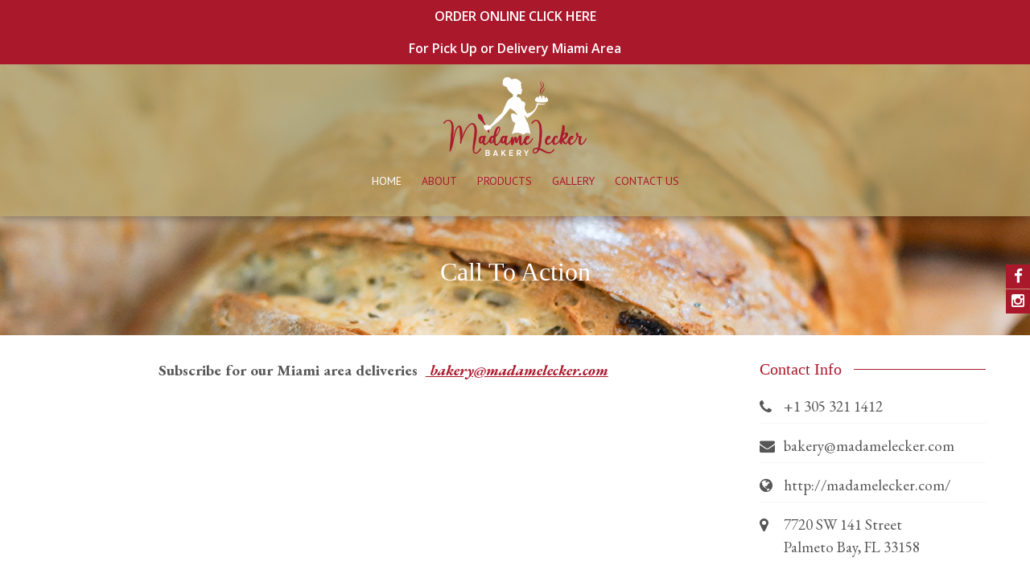

--- FILE ---
content_type: text/html; charset=UTF-8
request_url: http://www.madamelecker.com/shortcodes/call-to-action/
body_size: 6158
content:
<!DOCTYPE html>
<html lang="es">
    <head>
        <meta charset="UTF-8">
        <meta name="viewport" content="width=device-width, initial-scale=1, user-scalable=no">
        <title>Call To Action | MadameLecker</title>
        <link rel="profile" href="http://gmpg.org/xfn/11">
        <link rel="pingback" href="http://www.madamelecker.com/xmlrpc.php">

        <meta name='robots' content='max-image-preview:large' />
<link rel='dns-prefetch' href='//fonts.googleapis.com' />
<link rel='dns-prefetch' href='//s.w.org' />
<link rel="alternate" type="application/rss+xml" title="MadameLecker &raquo; Feed" href="http://www.madamelecker.com/feed/" />
<link rel="alternate" type="application/rss+xml" title="MadameLecker &raquo; Feed de los comentarios" href="http://www.madamelecker.com/comments/feed/" />
<script type="text/javascript">
window._wpemojiSettings = {"baseUrl":"https:\/\/s.w.org\/images\/core\/emoji\/13.1.0\/72x72\/","ext":".png","svgUrl":"https:\/\/s.w.org\/images\/core\/emoji\/13.1.0\/svg\/","svgExt":".svg","source":{"concatemoji":"http:\/\/www.madamelecker.com\/wp-includes\/js\/wp-emoji-release.min.js?ver=5.9.12"}};
/*! This file is auto-generated */
!function(e,a,t){var n,r,o,i=a.createElement("canvas"),p=i.getContext&&i.getContext("2d");function s(e,t){var a=String.fromCharCode;p.clearRect(0,0,i.width,i.height),p.fillText(a.apply(this,e),0,0);e=i.toDataURL();return p.clearRect(0,0,i.width,i.height),p.fillText(a.apply(this,t),0,0),e===i.toDataURL()}function c(e){var t=a.createElement("script");t.src=e,t.defer=t.type="text/javascript",a.getElementsByTagName("head")[0].appendChild(t)}for(o=Array("flag","emoji"),t.supports={everything:!0,everythingExceptFlag:!0},r=0;r<o.length;r++)t.supports[o[r]]=function(e){if(!p||!p.fillText)return!1;switch(p.textBaseline="top",p.font="600 32px Arial",e){case"flag":return s([127987,65039,8205,9895,65039],[127987,65039,8203,9895,65039])?!1:!s([55356,56826,55356,56819],[55356,56826,8203,55356,56819])&&!s([55356,57332,56128,56423,56128,56418,56128,56421,56128,56430,56128,56423,56128,56447],[55356,57332,8203,56128,56423,8203,56128,56418,8203,56128,56421,8203,56128,56430,8203,56128,56423,8203,56128,56447]);case"emoji":return!s([10084,65039,8205,55357,56613],[10084,65039,8203,55357,56613])}return!1}(o[r]),t.supports.everything=t.supports.everything&&t.supports[o[r]],"flag"!==o[r]&&(t.supports.everythingExceptFlag=t.supports.everythingExceptFlag&&t.supports[o[r]]);t.supports.everythingExceptFlag=t.supports.everythingExceptFlag&&!t.supports.flag,t.DOMReady=!1,t.readyCallback=function(){t.DOMReady=!0},t.supports.everything||(n=function(){t.readyCallback()},a.addEventListener?(a.addEventListener("DOMContentLoaded",n,!1),e.addEventListener("load",n,!1)):(e.attachEvent("onload",n),a.attachEvent("onreadystatechange",function(){"complete"===a.readyState&&t.readyCallback()})),(n=t.source||{}).concatemoji?c(n.concatemoji):n.wpemoji&&n.twemoji&&(c(n.twemoji),c(n.wpemoji)))}(window,document,window._wpemojiSettings);
</script>
<style type="text/css">
img.wp-smiley,
img.emoji {
	display: inline !important;
	border: none !important;
	box-shadow: none !important;
	height: 1em !important;
	width: 1em !important;
	margin: 0 0.07em !important;
	vertical-align: -0.1em !important;
	background: none !important;
	padding: 0 !important;
}
</style>
	<link rel='stylesheet' id='wp-block-library-css'  href='http://www.madamelecker.com/wp-includes/css/dist/block-library/style.min.css?ver=5.9.12' type='text/css' media='all' />
<style id='global-styles-inline-css' type='text/css'>
body{--wp--preset--color--black: #000000;--wp--preset--color--cyan-bluish-gray: #abb8c3;--wp--preset--color--white: #ffffff;--wp--preset--color--pale-pink: #f78da7;--wp--preset--color--vivid-red: #cf2e2e;--wp--preset--color--luminous-vivid-orange: #ff6900;--wp--preset--color--luminous-vivid-amber: #fcb900;--wp--preset--color--light-green-cyan: #7bdcb5;--wp--preset--color--vivid-green-cyan: #00d084;--wp--preset--color--pale-cyan-blue: #8ed1fc;--wp--preset--color--vivid-cyan-blue: #0693e3;--wp--preset--color--vivid-purple: #9b51e0;--wp--preset--gradient--vivid-cyan-blue-to-vivid-purple: linear-gradient(135deg,rgba(6,147,227,1) 0%,rgb(155,81,224) 100%);--wp--preset--gradient--light-green-cyan-to-vivid-green-cyan: linear-gradient(135deg,rgb(122,220,180) 0%,rgb(0,208,130) 100%);--wp--preset--gradient--luminous-vivid-amber-to-luminous-vivid-orange: linear-gradient(135deg,rgba(252,185,0,1) 0%,rgba(255,105,0,1) 100%);--wp--preset--gradient--luminous-vivid-orange-to-vivid-red: linear-gradient(135deg,rgba(255,105,0,1) 0%,rgb(207,46,46) 100%);--wp--preset--gradient--very-light-gray-to-cyan-bluish-gray: linear-gradient(135deg,rgb(238,238,238) 0%,rgb(169,184,195) 100%);--wp--preset--gradient--cool-to-warm-spectrum: linear-gradient(135deg,rgb(74,234,220) 0%,rgb(151,120,209) 20%,rgb(207,42,186) 40%,rgb(238,44,130) 60%,rgb(251,105,98) 80%,rgb(254,248,76) 100%);--wp--preset--gradient--blush-light-purple: linear-gradient(135deg,rgb(255,206,236) 0%,rgb(152,150,240) 100%);--wp--preset--gradient--blush-bordeaux: linear-gradient(135deg,rgb(254,205,165) 0%,rgb(254,45,45) 50%,rgb(107,0,62) 100%);--wp--preset--gradient--luminous-dusk: linear-gradient(135deg,rgb(255,203,112) 0%,rgb(199,81,192) 50%,rgb(65,88,208) 100%);--wp--preset--gradient--pale-ocean: linear-gradient(135deg,rgb(255,245,203) 0%,rgb(182,227,212) 50%,rgb(51,167,181) 100%);--wp--preset--gradient--electric-grass: linear-gradient(135deg,rgb(202,248,128) 0%,rgb(113,206,126) 100%);--wp--preset--gradient--midnight: linear-gradient(135deg,rgb(2,3,129) 0%,rgb(40,116,252) 100%);--wp--preset--duotone--dark-grayscale: url('#wp-duotone-dark-grayscale');--wp--preset--duotone--grayscale: url('#wp-duotone-grayscale');--wp--preset--duotone--purple-yellow: url('#wp-duotone-purple-yellow');--wp--preset--duotone--blue-red: url('#wp-duotone-blue-red');--wp--preset--duotone--midnight: url('#wp-duotone-midnight');--wp--preset--duotone--magenta-yellow: url('#wp-duotone-magenta-yellow');--wp--preset--duotone--purple-green: url('#wp-duotone-purple-green');--wp--preset--duotone--blue-orange: url('#wp-duotone-blue-orange');--wp--preset--font-size--small: 13px;--wp--preset--font-size--medium: 20px;--wp--preset--font-size--large: 36px;--wp--preset--font-size--x-large: 42px;}.has-black-color{color: var(--wp--preset--color--black) !important;}.has-cyan-bluish-gray-color{color: var(--wp--preset--color--cyan-bluish-gray) !important;}.has-white-color{color: var(--wp--preset--color--white) !important;}.has-pale-pink-color{color: var(--wp--preset--color--pale-pink) !important;}.has-vivid-red-color{color: var(--wp--preset--color--vivid-red) !important;}.has-luminous-vivid-orange-color{color: var(--wp--preset--color--luminous-vivid-orange) !important;}.has-luminous-vivid-amber-color{color: var(--wp--preset--color--luminous-vivid-amber) !important;}.has-light-green-cyan-color{color: var(--wp--preset--color--light-green-cyan) !important;}.has-vivid-green-cyan-color{color: var(--wp--preset--color--vivid-green-cyan) !important;}.has-pale-cyan-blue-color{color: var(--wp--preset--color--pale-cyan-blue) !important;}.has-vivid-cyan-blue-color{color: var(--wp--preset--color--vivid-cyan-blue) !important;}.has-vivid-purple-color{color: var(--wp--preset--color--vivid-purple) !important;}.has-black-background-color{background-color: var(--wp--preset--color--black) !important;}.has-cyan-bluish-gray-background-color{background-color: var(--wp--preset--color--cyan-bluish-gray) !important;}.has-white-background-color{background-color: var(--wp--preset--color--white) !important;}.has-pale-pink-background-color{background-color: var(--wp--preset--color--pale-pink) !important;}.has-vivid-red-background-color{background-color: var(--wp--preset--color--vivid-red) !important;}.has-luminous-vivid-orange-background-color{background-color: var(--wp--preset--color--luminous-vivid-orange) !important;}.has-luminous-vivid-amber-background-color{background-color: var(--wp--preset--color--luminous-vivid-amber) !important;}.has-light-green-cyan-background-color{background-color: var(--wp--preset--color--light-green-cyan) !important;}.has-vivid-green-cyan-background-color{background-color: var(--wp--preset--color--vivid-green-cyan) !important;}.has-pale-cyan-blue-background-color{background-color: var(--wp--preset--color--pale-cyan-blue) !important;}.has-vivid-cyan-blue-background-color{background-color: var(--wp--preset--color--vivid-cyan-blue) !important;}.has-vivid-purple-background-color{background-color: var(--wp--preset--color--vivid-purple) !important;}.has-black-border-color{border-color: var(--wp--preset--color--black) !important;}.has-cyan-bluish-gray-border-color{border-color: var(--wp--preset--color--cyan-bluish-gray) !important;}.has-white-border-color{border-color: var(--wp--preset--color--white) !important;}.has-pale-pink-border-color{border-color: var(--wp--preset--color--pale-pink) !important;}.has-vivid-red-border-color{border-color: var(--wp--preset--color--vivid-red) !important;}.has-luminous-vivid-orange-border-color{border-color: var(--wp--preset--color--luminous-vivid-orange) !important;}.has-luminous-vivid-amber-border-color{border-color: var(--wp--preset--color--luminous-vivid-amber) !important;}.has-light-green-cyan-border-color{border-color: var(--wp--preset--color--light-green-cyan) !important;}.has-vivid-green-cyan-border-color{border-color: var(--wp--preset--color--vivid-green-cyan) !important;}.has-pale-cyan-blue-border-color{border-color: var(--wp--preset--color--pale-cyan-blue) !important;}.has-vivid-cyan-blue-border-color{border-color: var(--wp--preset--color--vivid-cyan-blue) !important;}.has-vivid-purple-border-color{border-color: var(--wp--preset--color--vivid-purple) !important;}.has-vivid-cyan-blue-to-vivid-purple-gradient-background{background: var(--wp--preset--gradient--vivid-cyan-blue-to-vivid-purple) !important;}.has-light-green-cyan-to-vivid-green-cyan-gradient-background{background: var(--wp--preset--gradient--light-green-cyan-to-vivid-green-cyan) !important;}.has-luminous-vivid-amber-to-luminous-vivid-orange-gradient-background{background: var(--wp--preset--gradient--luminous-vivid-amber-to-luminous-vivid-orange) !important;}.has-luminous-vivid-orange-to-vivid-red-gradient-background{background: var(--wp--preset--gradient--luminous-vivid-orange-to-vivid-red) !important;}.has-very-light-gray-to-cyan-bluish-gray-gradient-background{background: var(--wp--preset--gradient--very-light-gray-to-cyan-bluish-gray) !important;}.has-cool-to-warm-spectrum-gradient-background{background: var(--wp--preset--gradient--cool-to-warm-spectrum) !important;}.has-blush-light-purple-gradient-background{background: var(--wp--preset--gradient--blush-light-purple) !important;}.has-blush-bordeaux-gradient-background{background: var(--wp--preset--gradient--blush-bordeaux) !important;}.has-luminous-dusk-gradient-background{background: var(--wp--preset--gradient--luminous-dusk) !important;}.has-pale-ocean-gradient-background{background: var(--wp--preset--gradient--pale-ocean) !important;}.has-electric-grass-gradient-background{background: var(--wp--preset--gradient--electric-grass) !important;}.has-midnight-gradient-background{background: var(--wp--preset--gradient--midnight) !important;}.has-small-font-size{font-size: var(--wp--preset--font-size--small) !important;}.has-medium-font-size{font-size: var(--wp--preset--font-size--medium) !important;}.has-large-font-size{font-size: var(--wp--preset--font-size--large) !important;}.has-x-large-font-size{font-size: var(--wp--preset--font-size--x-large) !important;}
</style>
<link rel='stylesheet' id='fontawesome-five-css-css'  href='http://www.madamelecker.com/wp-content/plugins/accesspress-social-counter/css/fontawesome-all.css?ver=1.9.2' type='text/css' media='all' />
<link rel='stylesheet' id='apsc-frontend-css-css'  href='http://www.madamelecker.com/wp-content/plugins/accesspress-social-counter/css/frontend.css?ver=1.9.2' type='text/css' media='all' />
<link rel='stylesheet' id='aps-animate-css-css'  href='http://www.madamelecker.com/wp-content/plugins/accesspress-social-icons/css/animate.css?ver=1.8.4' type='text/css' media='all' />
<link rel='stylesheet' id='aps-frontend-css-css'  href='http://www.madamelecker.com/wp-content/plugins/accesspress-social-icons/css/frontend.css?ver=1.8.4' type='text/css' media='all' />
<link rel='stylesheet' id='siteorigin-panels-front-css'  href='http://www.madamelecker.com/wp-content/plugins/siteorigin-panels/css/front-flex.min.css?ver=2.16.10' type='text/css' media='all' />
<link rel='stylesheet' id='google-fonts-css'  href='//fonts.googleapis.com/css?family=PT+Sans%3A400%7COxygen%3A400&#038;ver=5.9.12' type='text/css' media='all' />
<link rel='stylesheet' id='accesspress_parallax-combined-style-css'  href='http://www.madamelecker.com/wp-content/themes/accesspress_parallax_pro_child/css/ap-combined-style.css?ver=5.9.12' type='text/css' media='all' />
<link rel='stylesheet' id='accesspress_parallax-style-css'  href='http://www.madamelecker.com/wp-content/themes/accesspress_parallax_pro_child/style.css?ver=5.9.12' type='text/css' media='all' />
<link rel='stylesheet' id='accesspress_parallax-responsive-css'  href='http://www.madamelecker.com/wp-content/themes/accesspress_parallax_pro_child/css/responsive.css?ver=5.9.12' type='text/css' media='all' />
<link rel='stylesheet' id='accesspress_parallax-dynamic-style-css'  href='http://www.madamelecker.com/wp-content/themes/accesspress_parallax_pro_child/css/style.php?ver=5.9.12' type='text/css' media='all' />
<script type='text/javascript' src='http://www.madamelecker.com/wp-includes/js/jquery/jquery.min.js?ver=3.6.0' id='jquery-core-js'></script>
<script type='text/javascript' src='http://www.madamelecker.com/wp-includes/js/jquery/jquery-migrate.min.js?ver=3.3.2' id='jquery-migrate-js'></script>
<script type='text/javascript' src='http://www.madamelecker.com/wp-content/plugins/accesspress-social-icons/js/frontend.js?ver=1.8.4' id='aps-frontend-js-js'></script>
<link type='image/png' rel='icon' href='http://www.madamelecker.com/wp-content/uploads/2018/11/faviconML.png'/>
<link rel='apple-touch-icon' sizes='57x57' href='http://www.madamelecker.com/wp-content/uploads/2018/11/faviconML.png'/>

    <script>
    jQuery(document).ready(function($){

        
    
    
        $(window).on('load',function(){
        if($(window).width() > 768){ 
        $('#section-1543').parallax('50%',0.4, true);
 
        }         
    });
        });

        
        </script>

    <!-- <div id="fb-root"></div>
    <script>
    (function(d, s, id) {
      var js, fjs = d.getElementsByTagName(s)[0];
      if (d.getElementById(id)) return;
      js = d.createElement(s); js.id = id;
      js.src = "//connect.facebook.net/en_US/sdk.js#xfbml=1&version=v2.5";
      fjs.parentNode.insertBefore(js, fjs);
    }(document, 'script', 'facebook-jssdk'));
    </script> -->
<link rel="https://api.w.org/" href="http://www.madamelecker.com/wp-json/" /><link rel="alternate" type="application/json" href="http://www.madamelecker.com/wp-json/wp/v2/pages/989" /><link rel="EditURI" type="application/rsd+xml" title="RSD" href="http://www.madamelecker.com/xmlrpc.php?rsd" />
<link rel="wlwmanifest" type="application/wlwmanifest+xml" href="http://www.madamelecker.com/wp-includes/wlwmanifest.xml" /> 
<meta name="generator" content="WordPress 5.9.12" />
<link rel="canonical" href="http://www.madamelecker.com/shortcodes/call-to-action/" />
<link rel='shortlink' href='http://www.madamelecker.com/?p=989' />
<link rel="alternate" type="application/json+oembed" href="http://www.madamelecker.com/wp-json/oembed/1.0/embed?url=http%3A%2F%2Fwww.madamelecker.com%2Fshortcodes%2Fcall-to-action%2F" />
<link rel="alternate" type="text/xml+oembed" href="http://www.madamelecker.com/wp-json/oembed/1.0/embed?url=http%3A%2F%2Fwww.madamelecker.com%2Fshortcodes%2Fcall-to-action%2F&#038;format=xml" />
<link href='http://fonts.googleapis.com/css?family=Open+Sans:100,200,300,400,500,600,700,800,900,100italic,300italic,italic,500italic,600italic,700italic,800italic,900italic&subset=latin,cyrillic-ext,greek-ext,greek,vietnamese,latin-ext,cyrillic,khmer,devanagari,arabic,hebrew,telugu' rel='stylesheet' type='text/css'><link href='http://fonts.googleapis.com/css?family=PT+Sans:100,200,300,400,500,600,700,800,900,100italic,300italic,italic,500italic,600italic,700italic,800italic,900italic&subset=latin,cyrillic-ext,greek-ext,greek,vietnamese,latin-ext,cyrillic,khmer,devanagari,arabic,hebrew,telugu' rel='stylesheet' type='text/css'><link href='http://fonts.googleapis.com/css?family=EB+Garamond:100,200,300,400,500,600,700,800,900,100italic,300italic,italic,500italic,600italic,700italic,800italic,900italic&subset=latin,cyrillic-ext,greek-ext,greek,vietnamese,latin-ext,cyrillic,khmer,devanagari,arabic,hebrew,telugu' rel='stylesheet' type='text/css'><link href='http://fonts.googleapis.com/css?family=EB+Garamond:100,200,300,400,500,600,700,800,900,100italic,300italic,italic,500italic,600italic,700italic,800italic,900italic&subset=latin,cyrillic-ext,greek-ext,greek,vietnamese,latin-ext,cyrillic,khmer,devanagari,arabic,hebrew,telugu' rel='stylesheet' type='text/css'>                <style type="text/css" media="all"
                       id="siteorigin-panels-layouts-head">/* Layout 989 */ #pgc-989-0-0 , #pgc-989-0-2 { width:10%;width:calc(10% - ( 0.9 * 30px ) ) } #pgc-989-0-1 { width:80%;width:calc(80% - ( 0.2 * 30px ) ) } #pl-989 .so-panel { margin-bottom:30px } #pl-989 .so-panel:last-of-type { margin-bottom:0px } #pg-989-0.panel-has-style > .panel-row-style, #pg-989-0.panel-no-style { -webkit-align-items:flex-start;align-items:flex-start } @media (max-width:780px){ #pg-989-0.panel-no-style, #pg-989-0.panel-has-style > .panel-row-style, #pg-989-0 { -webkit-flex-direction:column;-ms-flex-direction:column;flex-direction:column } #pg-989-0 > .panel-grid-cell , #pg-989-0 > .panel-row-style > .panel-grid-cell { width:100%;margin-right:0 } #pgc-989-0-0 , #pgc-989-0-1 { margin-bottom:30px } #pl-989 .panel-grid-cell { padding:0 } #pl-989 .panel-grid .panel-grid-cell-empty { display:none } #pl-989 .panel-grid .panel-grid-cell-mobile-last { margin-bottom:0px }  } </style>    </head>

    <body class="page-template-default page page-id-989 page-child parent-pageid-796 siteorigin-panels siteorigin-panels-before-js parallax-on wide columns-3">
                    <div id="page-overlay" style="background-image:url('http://www.madamelecker.com/wp-content/themes/accesspress_parallax_pro_child/images/preloader/loader9.gif')"></div>
        
                <div id="page" class="hfeed site ">

            
            
            <header id="masthead" class="clearfix logo-top  ">
                                    <div id="top-header">
                        <div class="mid-content clearfix">
                            <div class="header-text">
                                <a href="https://madame-lecker-bakery.square.site" target="_blank">ORDER ONLINE CLICK HERE<br> For Pick Up or Delivery Miami Area</a>                            </div>

                                                    </div>
                    </div>
                    
                <div id="main-header">
                                        <div class="mid-content clearfix ">
                        <div class="menu-toggle"><span>Menu</span></div>
                        <div id="site-logo">
                                                            <a href="http://www.madamelecker.com/" rel="home">
                                    <img src="http://www.madamelecker.com/wp-content/uploads/2018/12/Logo_header_med2_white.png" alt="MadameLecker">
                                </a>
                                                    </div>

                        <nav id="site-navigation" class="main-navigation">
                            
                                                            <ul class="nav parallax-nav ">
                                    
                                                                            <li class="current"><a href="http://www.madamelecker.com/#main-slider-wrap">Home</a></li>
                                                                                        <li><a href="http://www.madamelecker.com/#section-397">About</a></li>
                                                                                            <li><a href="http://www.madamelecker.com/#section-683">Products</a></li>
                                                                                            <li><a href="http://www.madamelecker.com/#section-1543">Gallery</a></li>
                                                                                            <li><a href="http://www.madamelecker.com/#section-135">Contact Us</a></li>
                                                                            </ul>
                                                                    <script type="text/javascript">
                                        jQuery(document).ready(function($) {
                                            var headerHeight = $('#main-header').outerHeight();
                                            $('.parallax-on.home .nav').onePageNav({
                                                currentClass: 'current',
                                                changeHash: false,
                                                scrollSpeed: 2000,
                                                scrollOffset: headerHeight,
                                                scrollThreshold: 0.5,
                                                easing: 'easeOutQuad'
                                            });
                                        });
                                    </script>
                                
                                                                                    </nav><!-- #site-navigation -->                        
                    </div>
                </div>

                                    <div class="social-icons appear-right">
                                            <a href="https://www.facebook.com/Madameleckerbakery/" class="facebook" data-title="Facebook" target="_blank"><i class="fa fa-facebook"></i><span></span></a>
        
        
        
        
        
        
        
        
                    <a href="https://www.instagram.com/madameleckerbakery/" class="instagram" data-title="Instagram" target="_blank"><i class="fa fa-instagram"></i><span></span></a>
        
        
        
        
        
        
        
        
        
        
        
        
                                </div>
                                                </header><!-- #masthead -->

            
            <div id="content" class="site-content ">
    
    <div id="main-wrap" class="right-sidebar">
        <div id="header-wrap" style="background-image:url(http://www.madamelecker.com/wp-content/uploads/2018/12/Madame-Lecker-36_mod.jpg);background-color:#FFFFFF">
            <header class="entry-header">
                <div class="entry-header-inner">
                    <div class="title-breadcrumb-wrap">
                        <h1 class="entry-title">Call To Action</h1>                        <div id="accesspress-breadcrumb"><a href="http://www.madamelecker.com">Home</a> / <a href="http://www.madamelecker.com/shortcodes/">Shortcodes</a> / <span class="current">Call To Action</span></div>                    </div>
                </div>
            </header><!-- .entry-header -->
        </div>

        <div class="mid-content clearfix">
            
                <div id="primary" class="content-area">
                    
                    <div class="entry-content">
                        <div id="pl-989"  class="panel-layout" ><div id="pg-989-0"  class="panel-grid panel-no-style" ><div id="pgc-989-0-0"  class="panel-grid-cell panel-grid-cell-empty" ></div><div id="pgc-989-0-1"  class="panel-grid-cell panel-grid-cell-mobile-last" ><div id="panel-989-0-1-0" class="so-panel widget widget_black-studio-tinymce widget_black_studio_tinymce panel-first-child panel-last-child" data-index="0" ><div class="textwidget"><p style="text-align: center;"><strong>Subscribe for our Miami area deliveries  <em><a href="mailto:bakery@madamelecker.com"> bakery@madamelecker.com</a></em></strong></p>
</div></div></div><div id="pgc-989-0-2"  class="panel-grid-cell panel-grid-cell-empty" ></div></div></div>                                            </div><!-- .entry-content -->
                    <footer class="entry-footer">
                                            </footer><!-- .entry-footer -->

                        
                </div><!-- #primary -->

    
                
            
<div id="secondary-right" class="sidebar">
    <aside id="accesspress_contact_info-2" class="widget widget_accesspress_contact_info">        <div class="ap-contact-info">
            <h4 class="widget-title"><span>Contact Info</span></h4>
            <ul class="ap-contact-info-wrapper">
                                    <li><i class="fa fa-phone"></i>+1 305 321 1412</li>
                
                                    <li><i class="fa fa-envelope"></i>bakery@madamelecker.com</li>
                
                                    <li><i class="fa fa-globe"></i>http://madamelecker.com/</li>
                
                                    <li><i class="fa fa-map-marker"></i><p>7720 SW 141 Street<br />
Palmeto Bay, FL 33158</p>
</li>
                
                                    <li><i class="fa fa-clock-o"></i><p>9:00 to 7:00<br />
Saturday(Closed)</p>
</li>
                                </ul>
        </div>
        </aside></div><!-- #secondary -->
        </div>
    </div>
</div><!-- #content -->
<div class="ap-popup-wrap" style="display: none;">
    <div class="ap-video-popup"></div>
</div>

<footer id="colophon" class="site-footer">
    
    <div class="bottom-footer new-layout">
                    <div id="go-top" class="new-top-icon"><a href="#page"><i class="fa fa-angle-up"></i></a></div>
                <div class="mid-content clearfix">
            <div  class="copy-right">
                @2021 Madame Lecker Bakery  
            </div><!-- .copy-right -->
            <div class="site-info">
                designed by  <a href="http://www.grafiko.cl" target="_blank">grafikodesign</a>  
            </div><!-- .site-info -->
        </div>

            </div><!-- .bottom-footer -->
</footer><!-- #colophon -->
</div><!-- #page -->
<script type='text/javascript' src='http://www.madamelecker.com/wp-content/themes/accesspress_parallax_pro_child/js/plugins.js?ver=1' id='accesspress_parallax-plugins-js'></script>
<script type='text/javascript' id='accesspress_parallax-custom-js-extra'>
/* <![CDATA[ */
var parallax_pro_ajax_script = {"ajaxurl":"http:\/\/www.madamelecker.com\/wp-admin\/admin-ajax.php"};
/* ]]> */
</script>
<script type='text/javascript' src='http://www.madamelecker.com/wp-content/themes/accesspress_parallax_pro_child/js/custom.js?ver=1.0' id='accesspress_parallax-custom-js'></script>
<script type="text/javascript">document.body.className = document.body.className.replace("siteorigin-panels-before-js","");</script></body>
</html>

--- FILE ---
content_type: text/css
request_url: http://www.madamelecker.com/wp-content/themes/accesspress_parallax_pro_child/style.css?ver=5.9.12
body_size: 19818
content:
/*
Theme Name: Accesspress Parallax Pro child
Theme URI: https://accesspressthemes.com/wordpress-themes/accesspress-parallax-pro/
Author: AccessPress Themes
Author URI: https://accesspressthemes.com/
Description: AccessPress Parallax Pro - is a beautiful WordPress theme with Parallax design. Parallax design has become popular and is being adopted because - 3D effects are possible with it, you can add some sphere to your product, it is the best way of storytelling, you can draw your visitors in, it is interactive, engaging, makes your visitors curious, fun, surprise, effective to trigger action, invite your visitors in great Call to Action, great conversion rates and many more. Since parallax is popular why not give your WordPress website a parallax effect!
Version: 4.0.1
License: GNU General Public License v2 or later
License URI: http://www.gnu.org/licenses/gpl-2.0.html
Text Domain: accesspress_parallax
Domain Path: /languages/
Tags: Black, Dark, Light, Parallax, One Page, Multiple Column

This theme, like WordPress, is licensed under the GPL.

Access Press Parallax is based on Underscores http://underscores.me/, (C) 2012-2014 Automattic, Inc.
*/

/*--------------------------------------------------------------
1.0 - Reset
--------------------------------------------------------------*/
html, body, div, span, applet, object, iframe,
h1, h2, h3, h4, h5, h6, p, blockquote, pre,
a, abbr, acronym, address, big, cite, code,
del, dfn, em, font, ins, kbd, q, s, samp,
small, strike, strong, sub, sup, tt, var,
dl, dt, dd, ol, ul, li,
fieldset, form, label, legend,
table, caption, tbody, tfoot, thead, tr, th, td {
    border: 0;
    font-family: inherit;
    font-size: 100%;
    font-style: inherit;
    font-weight: inherit;
    margin: 0;
    outline: 0;
    padding: 0;
    vertical-align: baseline;
}
html {
    font-size: 62.5%; /* Corrects text resizing oddly in IE6/7 when body font-size is set using em units http://clagnut.com/blog/348/#c790 */
    overflow-y: scroll; /* Keeps page centered in all browsers regardless of content height */
    -webkit-text-size-adjust: 100%; /* Prevents iOS text size adjust after orientation change, without disabling user zoom */
    -ms-text-size-adjust:     100%; /* www.456bereastreet.com/archive/201012/controlling_text_size_in_safari_for_ios_without_disabling_user_zoom/ */
}
*,
*:before,
*:after { /* apply a natural box layout model to all elements; see http://www.paulirish.com/2012/box-sizing-border-box-ftw/ */
    -webkit-box-sizing: border-box; /* Not needed for modern webkit but still used by Blackberry Browser 7.0; see http://caniuse.com/#search=box-sizing */
    -moz-box-sizing:    border-box; /* Still needed for Firefox 28; see http://caniuse.com/#search=box-sizing */
    box-sizing:         border-box;
}
body {
    background: #fff; /* Fallback for when there is no custom background color defined. */
}
article,
aside,
details,
figcaption,
figure,
footer,
header,
main,
nav,
section {
    display: block;
}
ol, ul {
    list-style: none;
}
table { /* tables still need 'cellspacing="0"' in the markup */
    border-collapse: collapse;
    border-spacing: 0;
}
caption, th, td {
    font-weight: normal;
    text-align: left;
}
blockquote:before, blockquote:after,
q:before, q:after {
    content: "";
}
blockquote, q {
    quotes: "" "";
}

a img {
    border: 0;
}

/*--------------------------------------------------------------
Typography
--------------------------------------------------------------*/
body,
button,
input,
select,
textarea {
    color: #404040;
    font-family: 'PT Sans', serif;
    font-size: 18px;
    line-height: 1.5;
    font-weight: 300;
}
h1, h2, h3, h4, h5, h6 {
    font-family: 'Oxygen', sans-serif;
    line-height: 1.2;
}
h1{
    font-size: 24px;
    margin-bottom: 20px;
}
h2{
    font-size: 22px;
    margin-bottom: 10px;
}
h3{
    font-size: 20px;
    margin-bottom: 10px;
}
h4{
    font-size: 18px;
    margin-bottom: 10px;
}
h5{
    font-size: 16px;
    margin-bottom: 5px;
}
h6{
    font-size: 14px;
    margin-bottom: 5px;
}
p {
    margin-bottom: 20px;
}
b, strong {
    font-weight: bold;
}
dfn, cite, em, i {
    font-style: italic;
}
blockquote {
    margin: 0 20px;
}
address {
    margin: 0 0 20px;
}
pre {
    background: #eee;
    font-family: "Courier 10 Pitch", Courier, monospace;
    font-size: 15px;
    line-height: 1.6;
    margin-bottom: 20px;
    max-width: 100%;
    overflow: auto;
    padding: 20px;
}
code, kbd, tt, var {
    font: 15px Monaco, Consolas, "Andale Mono", "DejaVu Sans Mono", monospace;
}
abbr, acronym {
    border-bottom: 1px dotted #666;
    cursor: help;
}
mark, ins {
    background: #fff9c0;
    text-decoration: none;
}
sup,
sub {
    font-size: 75%;
    height: 0;
    line-height: 0;
    position: relative;
    vertical-align: baseline;
}
small {
    font-size: 75%;
}
big {
    font-size: 125%;
}

/*--------------------------------------------------------------
Elements
--------------------------------------------------------------*/
hr {
    background-color: #ccc;
    border: 0;
    height: 1px;
    margin-bottom: 20px;
}
ul, ol {
    margin: 0 0 15px 20px;
}
ul {
    list-style: square;
}
ol {
    list-style: decimal;
}
li > ul,
li > ol {
    margin-bottom: 0;
    margin-left: 20px;
}
dt {
    font-weight: bold;
}
dd {
    margin: 0 20px 20px;
}
img {
    height: auto; /* Make sure images are scaled correctly. */
    max-width: 100%; /* Adhere to container width. */
    vertical-align: middle;

}
figure {
    margin: 0;
}
table {
    margin: 0 0 20px;
    width: 100%;
}
th {
    font-weight: bold;
}
table th, 
table td{
    border: 1px solid #EEE;
    padding: 10px
}

/*--------------------------------------------------------------
Forms
--------------------------------------------------------------*/
button,
input[type="button"],
input[type="reset"],
input[type="submit"] {
    border: 1px solid #E5623B;
    background: none;
    cursor: pointer; 
    font-size: 14px;
    line-height: 1;
    padding: 10px 20px;
    color: #E5623B;
    height: 38px;
}

button:focus,
input[type="button"]:focus,
input[type="reset"]:focus,
input[type="submit"]:focus,
button:active,
input[type="button"]:active,
input[type="reset"]:active,
input[type="submit"]:active {
    outline: 0;
}
button:hover,
input[type="button"]:hover,
input[type="reset"]:hover,
input[type="submit"]:hover {
    background: #E5623B;
    color:#FFF;
}

input[type="text"],
input[type="email"],
input[type="url"],
input[type="password"],
input[type="search"],
input[type="number"],
input[type="tel"],
input[type="range"],
input[type="date"],
input[type="month"],
input[type="week"],
input[type="time"],
input[type="datetime"],
input[type="datetime-local"],
input[type="color"],
textarea {
    color: inherit;
    border: 1px solid #CCC;
    max-width: 100%;
    height: 38px;
}
input[type="text"]:focus,
input[type="email"]:focus,
input[type="url"]:focus,
input[type="password"]:focus,
input[type="search"]:focus,
input[type="number"]:focus,
input[type="tel"]:focus,
input[type="range"]:focus,
input[type="date"]:focus,
input[type="month"]:focus,
input[type="week"]:focus,
input[type="time"]:focus,
input[type="datetime"]:focus,
input[type="datetime-local"]:focus,
input[type="color"]:focus,
textarea:focus {
    border-color: #E5623B;
    outline: 0;
}
input[type="text"],
input[type="email"],
input[type="url"],
input[type="password"],
input[type="search"],
input[type="number"],
input[type="tel"],
input[type="range"],
input[type="date"],
input[type="month"],
input[type="week"],
input[type="time"],
input[type="datetime"],
input[type="datetime-local"],
input[type="color"]  {
    padding: 3px;
    height: 38px;
}
select{
    color: inherit;
    border: 1px solid #CCC;
    max-width: 100%;
    padding: 3px;
    height: 38px;
}
textarea {
    overflow: auto; /* Removes default vertical scrollbar in IE6/7/8/9 */
    padding: 3px 10px;
    vertical-align: top; /* Improves readability and alignment in all browsers */
    width: 100%;
    height:180px;
}

/*--------------------------------------------------------------
Links
--------------------------------------------------------------*/
a {
    color: #E66432;
}
.ap-bttn{
    background:#E66432;
    color: #FFF;
    line-height: 38px;
    height: 38px;
    white-space: nowrap;
    display: inline-block;
    text-decoration: none;
    padding:0 14px;
    position: relative;
    z-index: 99;
}
.ap-bttn:before{
    content: "";
    position: absolute;
    left:0;
    top:0;
    width: 100%;
    height: 100%;
    background:#E66432;
    z-index: -1;
}
.ap-bttn:after{
    content: "\f105";
    background-color;
    font-family: 'FontAwesome';
    position: absolute;
    left: 100%;
    top: 0;
    width: 26px;
    height: 100%;
    text-align: center;
    -webkit-tranition:all 0.3s ease;
    -moz-transition:all 0.3s ease;
    transition:all 0.3s ease;
    background:#E66432;
    z-index: 9;
    line-height: 38px;
    z-index: -2;
    -ms-transform: translate(-26px,0); 
    -webkit-transform: translate(-26px,0); 
    transform: translate(-26px,0);
}

.ap-bttn:hover:after{
    -ms-transform: translate(1px,0); 
    -webkit-transform: translate(1px,0); 
    transform: translate(1px,0);
}

/*--------------------------------------------------------------
Accessibility
--------------------------------------------------------------*/
/* Text meant only for screen readers */
.screen-reader-text {
    clip: rect(1px, 1px, 1px, 1px);
    position: absolute !important;
    height: 1px;
    width: 1px;
    overflow: hidden;
}

/*--------------------------------------------------------------
Alignments
--------------------------------------------------------------*/
.alignleft {
    display: inline;
    float: left;
    margin-right: 20px;
}
.alignright {
    display: inline;
    float: right;
    margin-left: 20px;
}
.aligncenter {
    clear: both;
    display: block;
    margin: 0 auto;
}

/*--------------------------------------------------------------
Clearings
--------------------------------------------------------------*/
.clearfix:before,
.clearfix:after,
.entry-content:before,
.entry-content:after,
.comment-content:before,
.comment-content:after,
.site-header:before,
.site-header:after,
.site-content:before,
.site-content:after,
.site-footer:before,
.site-footer:after {
    content: '';
    display: table;
}

.clearfix:after,
.entry-content:after,
.comment-content:after,
.site-header:after,
.site-content:after,
.site-footer:after {
    clear: both;
}

/*--------------------------------------------------------------
Widgets
--------------------------------------------------------------*/
.widget {
    margin: 0 0 20px;
}

/* Make sure select elements fit in widgets */
.widget select {
    max-width: 100%;
}

/* Search widget */
.widget_search .search-submit {
    display: none;
}

#secondary .widget{
}

#secondary .widget:last-child{
    margin-bottom: 0;
}

/*--------------------------------------------------------------
Content
--------------------------------------------------------------*/
.mid-content{ 
    width: 1170px; 
    margin: 0 auto;
}
.parallax-section .section-wrap{ 
    padding: 70px 0;
    position: relative;
}
.parallax-section h2.parallax-title{
    line-height: 1.2;
    text-align: center;
    padding: 0 20px;
    margin-bottom: 60px;
}
.parallax-section h2.parallax-title span{
    position: relative;
    display: inline-block;
}
.parallax-section h2.parallax-title span:after{
    content: "";
    position: absolute;
    width: 50%;
    top:100%;
    left:50%;
    margin-left: -25%;
    margin-top: 10px;
    border-bottom: 1px solid #FFF;
    border-color: inherit;
}

.parallax-section .overlay{
    position: absolute;
    left:0;
    top: 0;
    width: 100%;
    height: 100%;
}

.parallax-section .mid-content{
    position: relative;
    z-index: 999;
}

#content{
    min-height: 200px;
}
.home #content.no-slider{
    margin-top: 0;
}
.boxed #content{
    background: #FFF;
    margin: 0;
}
#main-wrap{
    margin-bottom: 20px;
}
#primary{
    width: 72%;
    float: left;
}
#secondary{
    width: 26%;
    float: right;
}
#secondary ul{
    list-style: none;
    margin-left: 0;
}
#secondary ul li{

}
#secondary ul li a{
    text-decoration: none;
    color: #333;
}
#secondary h2.widget-title{
    border-bottom: 1px solid #E66432;
    margin-bottom: 10px;
    line-height: 1.2;
    font-size: 18px;
}
#secondary h2.widget-title span{
    color: #333;
    display: inline-block;
    padding: 8px 0;
}
#secondary .search-form input[type="search"]{
    width: 100%;
}

/*No Sidebar*/
.no-sidebar #primary{
    width: 100%;
} 

/*Left Sidebar*/
#secondary-left{
    width: 24%;
    float: left;
}
.left-sidebar #primary{
    float: right;
}

/*Right Sidebar*/
#secondary-right{
    width: 24%;
    float: right;
}
.right-sidebar #primary{
    float: left;
}

/*Both Sidebar*/
.both-sidebar #primary-wrap{
    float: left;
    width: 76%;
}
.both-sidebar #primary{
    width: 68.5%;
    float:right;
}
.both-sidebar #secondary-left{
    width: 29.5%
}

.both-sidebar #secondary-right{
    width: 22.5%;
}

.sidebar .widget{
    margin-bottom: 30px;
}

.sidebar ul{
    margin: 0;
    list-style: none;
}
.sidebar ul li{
    padding:6px 0;
    margin-bottom: 0;
    border-bottom:1px solid #F6F6F6;
}

.sidebar ul li:last-child{
    padding-bottom: 0;
    border-bottom: 0;
}
.sidebar ul li a{
    text-decoration: none;
    color:#333;
}
.sidebar ul li a:hover,
.sidebar ul li.current-menu-item > a{
    color:#E5623B;
}
.sidebar ul ul{
    padding-left: 5px;
    border-top:1px solid #F6F6F6;
    margin-top: 6px;
}
.sidebar .widget-title{
    margin-bottom: 15px;
    position: relative;
    line-height: 1.2;
}
.sidebar .widget-title:after{
    content :"";
    position: absolute;
    top:50%;
    border-bottom:1px solid #E5623B;
    left:0;
    width:100%;
}
.sidebar .widget-title span{
    display: inline-block;
    padding:0 15px 0 0;
    background: #FFF;
    position: relative;
    z-index: 999;
}
/*--------------------------------------------------------------
Posts and pages
--------------------------------------------------------------*/
.sticky {
}
.site-title{
    font-size: 24px;
    font-weight: bold;
    text-transform: uppercase;
    white-space: nowrap;
    margin-bottom: 5px;
}
.site-title a{
    text-decoration: none;
}
.site-description{
    font-size: 14px;
    font-style: italic;
}
.search .post-listing{
    margin-top: 0;
}
.post-listing .hentry {
    margin: 0 0 20px;
    background: #FFF;
    padding: 20px;
    margin-bottom: 40px;
    position: relative;
    border: 1px solid #DDD;
}
.single .hentry {
    margin:40px 0 15px;
    position: relative;
}
.byline,
.updated {
    display: none;
}
.single .byline,
.single .posted-on,
.group-blog .byline {
    display: inline;
    font-style: italic;
    font-size: 14px;
}
.single .byline a,
.group-blog .byline a{
    color: #333;
    text-decoration: none;
}
.page-content,
.entry-content,
.entry-summary {
    margin: 20px 0 0;
}
.parallax-section .page-content{
    margin: 0;
}
.page .entry-content,
.single .entry-content{
    margin: 0;
}
.page-links {
    clear: both;
    margin: 0 0 20px;
}
.entry-header .entry-title{
    margin-left: 80px;
}
.entry-header .entry-title.no-date{
    margin-left: 0;
}
.page .entry-header .entry-title{
    margin-left: 0;
}
.entry-header .entry-title a{
    color: #333;
    text-decoration:none;
}
.post-listing .posted-on{
    position: absolute;
    left: 20px;
    top: -14px;
    background: #E66432;
    width: 60px;
    text-align: center;
    color: #FFF;
    font-family: "Oxygen",sans-serif;
    font-size: 14px;
    padding: 10px;
    line-height: 1.2;
    text-transform: uppercase;
}
.post-listing .posted-on:before {
    border-color: transparent transparent #BA4F28 #BA4F28;
    border-style: solid;
    border-width: 7px 5px;
    top: 0;
    content: "";
    height: 0;
    right: -10px;
    position: absolute;
    width: 0;
    z-index: 999;
}
.post-listing .posted-on span{
    display: block;
}
.post-listing .posted-on span.posted-day{
    font-size: 24px;
    font-weight: bold;
    margin-bottom: 3px;
}
.post-listing .posted-by{
    font-size: 13px;
    font-style: italic;
}
.post-listing .posted-by .url{
    text-decoration: none;
}
.bypostauthor{

}
.entry-footer{
    font-size: 13px;
}
.entry-footer span{
    margin-right: 15px;
}
.entry-footer .fa{
    margin-right: 5px;
    color: #666;
}
.entry-footer a{
    text-decoration: none;
    font-style: italic;
    color: #333;
}
.edit-link{
    background: #333;
    display: inline-block;
    padding: 5px 10px;
    line-height: 1.2;
    border-radius: 2px;
    font-size: 13px;
    margin: 15px 0 10px;
}
.edit-link a{
    color: #FFF;
    text-decoration: none;
}
.edit-link a .fa{
    color: #FFF;
    margin-right: 5px;
}
.page .entry-footer .edit-link{
    float: none;
}
.page-header{
    background: #FFF;
    padding: 10px;
    margin-bottom: 30px;
    border-bottom: 3px solid #E66432;
}
.single .entry-thumb{
    max-width: 50%;
    margin-bottom: 20px;
}
.post-listing .entry-thumb{
    margin: -20px -20px 15px;
    text-align: center;
}
#header-wrap{
    position: relative;
    background-position:center top;
    margin-bottom: 30px;
}
#header-wrap .entry-header{
    width: 100%;
    height: 100%;
}
#header-wrap .entry-header-inner{
    display: table;
    height: 100%;
    width: 100%;
    padding: 50px 0;
}
#header-wrap .title-breadcrumb-wrap{
    text-align: center;
    color: #FFF;
    display: table-cell;
    vertical-align: middle;
}
#header-wrap .entry-title{
    color: #FFF;
    margin:0 auto 10px;
    max-width: 1170px; 
}
#accesspress-breadcrumb{
    max-width: 1170px;
    margin:0 auto;
    font-size: 13px;
}
#accesspress-breadcrumb a{
    color:#FFF;
    text-decoration: none;
}

.error-404{
    width:60%;
    background:#E5623B;
    font-size: 120px;
    color:#FFF;
    position: relative;
    padding:40px 0 80px;
    text-align: center;
    margin:20px auto 50px;
}
.error-404 span{
    position: absolute;
    right:0;
    bottom:0;
    font-size:18px;
    border-top:2px solid #FFF;
    text-align: center;
    width:100%;
    padding:10px 0;
}
.home.page #header-wrap{
    display: none;
}
.home.blog #content,
.home.page #content{
    margin-top: 30px;
}

.home.blog.parallax-on #content,
.home.page.parallax-on #content,
.home.page.page-template-home-page #content{
    margin-top: 0;
}
/*--------------------------------------------------------------
Asides
--------------------------------------------------------------*/
.blog .format-aside .entry-title,
.archive .format-aside .entry-title {
    display: none;
}

/*--------------------------------------------------------------
Comments
--------------------------------------------------------------*/
#comments{
    font-size: 16px;
    margin-bottom: 30px;
}
#comments p{
    margin-bottom: 10px;
}
#reply-title{
    background: #333;
    color: #fff;
    display: inline-block;
    padding: 8px 10px;
    font-size: 18px;
    line-height: 1.2;
    margin-bottom: 0;
}
#commentform{
    border-top:2px solid #333;
    padding-top: 15px;
}
.comment-content a {
    word-wrap: break-word;
}
#comments input[type="submit"]{
    background: #333;
    border: none;
    color:#FFF;
}
.comments-title{
    margin-bottom: 10px;
    font-size: 24px;
    text-transform: none;
}
#commentform label{
    display:block;
}
textarea#comment{ 
    height: 150px;
}
#author, #email, #url{
    width: 100%
}
/*Comment Lists*/
.comments-area ol{
    margin: 0;
    padding: 0;
    list-style: none;
}
.comments-area ol.children{
    margin: 0 0 0 15px;
}
.comment-list li .comment-body{
    margin-bottom: 10px;
    padding: 10px;
    background: #FCFCFC;
    border-radius: 5px;
}
.comment-author img{
    vertical-align: text-top;
    margin-right: 10px;
}
.comment-author .fn{
    font-style: normal;
    font-size: 15px;
    text-transform: capitalize;
    font-weight: normal;
}
.comment-metadata a{
    text-decoration: none;
    font-size: 13px;
    font-style: italic;
}
.comment-metadata .edit-link{
    display: none;
}
.comment-author .fn .url{
    color: #333;
}
.comment-author .says{
    display: none;
}
.commentmetadata{ 
    float: right;
    font-family: 'Lato', sans-serif;
    font-weight: normal;
    font-size: 12px;
    font-style: italic;
    font-weight: 300;
}
.commentmetadata a{
    color: #666;
}
.commentmetadata .comment-edit-link{
    color:#01AEFD;
}
.commentmetadata + .clear{
    margin-bottom: 20px;
}
.reply .comment-reply-link{
    background: none repeat scroll 0 0 #293037;
    border-radius: 3px;
    color: #FFFFFF;
    font-size: 13px;
    line-height: 1;
    padding: 2px 10px;
    text-decoration: none;
}
#respond{
    margin-top: 10px;
}
#commentform .form-submit{
    margin-bottom: 0;
}
.comment-awaiting-moderation{
    background: #111;
    position: absolute;
    left: 50%;
    top: -20px;
    color:#FFF;
    font-size: 13px;
    width: 250px;
    margin-left: -125px;
}
.comment-awaiting-moderation + br{
    display: none;
}
#cancel-comment-reply-link{
    font-style: italic;
    color: inherit;
    text-decoration: none;
}
#cancel-comment-reply-link:before{
    font-family: FontAwesome;
    content: "\f057";
    margin:0 5px 0 20px;
    font-style: normal;
    color: inherit;
}
.logged-in-as a{
    color: #333;
}
/*--------------------------------------------------------------
Infinite scroll
--------------------------------------------------------------*/
/* Globally hidden elements when Infinite Scroll is supported and in use. */
.infinite-scroll .paging-navigation, /* Older / Newer Posts Navigation (always hidden) */
.infinite-scroll.neverending .site-footer { /* Theme Footer (when set to scrolling) */
    display: none;
}
/* When Infinite Scroll has reached its end we need to re-display elements that were hidden (via .neverending) before */
.infinity-end.neverending .site-footer {
    display: block;
}

/*--------------------------------------------------------------
Media
--------------------------------------------------------------*/
.page-content img.wp-smiley,
.entry-content img.wp-smiley,
.comment-content img.wp-smiley {
    border: none;
    margin-bottom: 0;
    margin-top: 0;
    padding: 0;
}
/* Make sure embeds and iframes fit their containers */
embed,
iframe,
object {
    max-width: 100%;
    vertical-align: middle;
}

/*--------------------------------------------------------------
Captions
--------------------------------------------------------------*/
.wp-caption {
    margin-bottom: 20px;
    max-width: 100%;
}
.wp-caption img[class*="wp-image-"] {
    display: block;
    margin: 0 auto;
}
.wp-caption-text {
    text-align: center;
}
.wp-caption .wp-caption-text {
    margin: 0.8075em 0;
}

/*--------------------------------------------------------------
Galleries
--------------------------------------------------------------*/
.gallery {
    margin-bottom: 20px;
}
.gallery-item {
    display: inline-block;
    text-align: center;
    vertical-align: top;
    width: 100%;
    padding:0 4px 4px 0;
}
.gallery-item .gallery-icon{
    position: relative;
}
.gallery-item a:after{
    content: "";
    position: absolute;
    left: 0;
    top: 0;
    width: 100%;
    height: 100%;
    background:url(images/zoom.png) no-repeat center rgba(0,0,0,0.5);
    display: none;
}
.gallery-item:hover a:after{
    display: block;
}
.gallery-columns-2 .gallery-item {
    max-width: 50%;
}
.gallery-columns-3 .gallery-item {
    max-width: 33.33%;
}
.gallery-columns-4 .gallery-item {
    max-width: 25%;
}
.gallery-columns-5 .gallery-item {
    max-width: 20%;
}
.gallery-columns-6 .gallery-item {
    max-width: 16.66%;
}
.gallery-columns-7 .gallery-item {
    max-width: 14.28%;
}
.gallery-columns-8 .gallery-item {
    max-width: 12.5%;
}
.gallery-columns-9 .gallery-item {
    max-width: 11.11%;
}
.gallery-caption {
    font-size: 14px;
    line-height: 1.2;
    margin-top: 5px;
}

/*--------------------------------------------------------------
Main Header
--------------------------------------------------------------*/
body.boxed{
    width: 1170px;
    margin: 0 auto;
}
body.boxed .mid-content{
    padding: 0 15px;
}
#top-header{
    background: #FFF;
    position: relative;
    z-index: 9;
    line-height: 38px;
}
#top-header a{
    text-decoration: none;
}
#top-header .header-text{
    text-align: center;
}
#top-header .top-menu{
    float: right;
}
#top-header .header-cart {
    float: right;
    margin-left: 10px;    
}
.top-menu-toggle{
    display: none;
}
.top-menu ul{
    list-style: none;
    margin: 0;
    font-size: 14px;
}
.top-menu ul li{
    position: relative;
}
.top-menu ul.menu > li{
    float: left;
    margin-left: 20px;
}
.top-menu ul.menu ul li a{
    padding: 5px 10px;
    border-bottom:1px solid rgba(0,0,0,0.3);
    display: block;
    line-height: 1.5;
    white-space: nowrap;
}
.top-menu ul.menu ul li:last-child a{
    border-bottom: 0;
}
.top-menu ul li a{
    text-decoration: none;
    color: #FFF;
}
.top-menu ul.menu ul{
    position: absolute;
    left: 0;
    top: 100%;
    background: #FFF;
    min-width: 140px;
    display: none;
    box-shadow: 2px 2px 3px rgba(0,0,0,0.2);
}
.top-menu ul.menu ul ul{
    left: 100%;
    top: 0;
}
.top-menu .sf-arrows .sf-with-ul:after{
    border-width:4px;
    margin-top: -2px;
}
.top-menu .sf-arrows .sf-with-ul{
    padding-right: 22px;
}
#main-header{
    background-color: #EEE;
    padding: 10px 0;
    -webkit-transition:all 0.3s ease;
    -moz-transition:all 0.3s ease;
    transition:all 0.3s ease;
    width: 100%;
    -webkit-transform: translateZ(0); 
    transform: translateZ(0);
}
#masthead.logo-top #main-header{
    text-align: center;
}
#main-header.menu-fix{
    position: fixed;
    left: 0;
    top: 0;
    width: 100%;
    z-index: 99999;
    -webkit-animation: animatedown 0.3s; /* Chrome, Safari, Opera */
    animation: animatedown 0.3s;
}
.boxed #main-header.menu-fix{
    width: auto;
    left: auto;
}
.home .no-slider #masthead,
body.blog.home .no-slider #masthead,
body.blog #masthead,
#masthead.pos-top,
#masthead.pos-bottom,
body.blog.home #masthead.pos-bottom,
body.blog.home #masthead.pos-top{
    position: relative ;
    z-index: 9999;
}

#masthead,
body.blog.home #masthead{
    position: absolute;
    left:0;
    right: 0;
    top:0;
    z-index: 9999;   
}
.boxed #masthead{
    left: auto !important;
    right: auto !important;
}
body.parallax-on .wpcf7-not-valid-tip{
    text-align: center;
    font-size: 13px;
}
#site-logo{
    float: left;
}
.logo-side .menu-fix #site-logo{
    margin-top: 0;
    margin-bottom:0;
}
.logo-top #site-logo{
    float: none;
    width: auto;
}
.main-navigation {
    float: right;
    max-width: 80%;
}
.logo-top .main-navigation{
    float: none;
    width: auto;
    text-align: center;
    max-width: none;
    display: inline-block;
}
.main-navigation ul {
    list-style: none;
    margin: 0;
    padding-left: 0;
    display: inline-block;
}
.main-navigation ul li{
    position: relative;
}
.main-navigation > ul > li {
    float: left;
    position: relative;
    padding: 15px 0;    
    font-size:14px;
    margin-left: 25px;
}
.main-navigation > ul > li > a{

}
.main-navigation > ul > li.current a{
    color: #E66432;
}
.main-navigation a {
    display: block;
    text-decoration: none;
    color:#333;
}
.main-navigation ul ul {
    background: #FFF;
    position: absolute;
    top: 100%;
    left:0;
    z-index: 99999;
    font-size: 15px;
    box-shadow: 1px 1px 2px rgba(0,0,0,0.3);
    display: none;
    min-width: 160px;
}
.main-navigation ul ul ul {
    left: 100%;
    top: 0;
}
.main-navigation ul ul a {
    padding: 10px 15px;
    color: #333 !important;
    font-size: 14px !important;
    text-transform: capitalize !important;
    white-space: nowrap;
    border-bottom: 1px solid #F6F6F6;
}
.main-navigation ul ul li {
    text-align: left;
}
.main-navigation ul ul li:last-child{
    border:none;
}
.main-navigation li > a:hover {
    color: #E66432;
}
.main-navigation ul li:hover > ul {
    display: block;
}
.main-navigation ul ul li.current_page_item > a,
.main-navigation ul ul li.current-menu-item > a,
.main-navigation ul ul li > a:hover {
    color: #FFF !important;
    background: #E66432;
    border-bottom: 1px solid #E66432;
}
/*
================
re-design left menu
================
*/
.slide-left-menu {
    padding-top: 10px;
}
.slide-left-menu #site-logo {
    float: right;
    margin-left: 10px;
    width: 210px;
}
.slide-left-menu #site-logo a {
    display: block;
}
.slide-left-menu .menu-toggle{
    float:left;
    display: block;
}

.slide-left-menu #site-navigation{
    display: none;
}

#collapse-nav{
    padding-left:20px;
    background: #DB4B3F;  
    height: 50px;
    line-height: 50px;
    color:#FFF;
    z-index: 999; 
    cursor: pointer;
    position: relative;
    text-transform: uppercase;
    border-bottom:1px solid rgba(0,0,0,0.1);
}
#collapse-nav .fa{
    background: rgba(0,0,0,0.1);
    height: 50px;
    width: 50px;
    line-height: 50px;
    text-align: center;
    float: right;
}
.mm-menu .mm-list{
    padding-top: 50px;
}
.mm-menu .mm-list > li > a:hover{
    background: rgba(0, 0, 0, 0.1);
}
.mm-opened #masthead{
    visibility: hidden;
}
/* Small menu */
.menu-toggle{
    display: none;
    height: 52px;
    width: 52px;
    cursor: pointer;
    float: right;
    position:relative
}
.menu-toggle span{
    text-indent: -9999px;
    height:2px;
    width:30px;
    background:#E66432;
    display: block;
    position: absolute;
    left:5px;
    top:10px;
}
.menu-toggle span:after{
    content:"";
    position: absolute;
    left:0;
    top:7px;
    height:2px;
    width:30px;
    background:#E66432;
    display: block; 
}

.menu-toggle span:before{
    content:"";
    position: absolute;
    left:0;
    top:14px;
    height:2px;
    width:30px;
    background:#E66432;
    display: block;
}

.site-main .comment-navigation,
.site-main .paging-navigation,
.site-main .post-navigation {
    margin: 30px 0;
    overflow: hidden;
}
.comment-navigation .nav-previous,
.paging-navigation .nav-previous,
.post-navigation .nav-previous {
    float: left;
    width: 50%;
}
.comment-navigation .nav-previous a .fa,
.paging-navigation .nav-previous a .fa,
.post-navigation .nav-previous a .fa{
    margin-right: 10px;
    font-size: 16px;
}
.comment-navigation .nav-next,
.paging-navigation .nav-next,
.post-navigation .nav-next {
    float: right;
    text-align: right;
    width: 50%;
}
.comment-navigation .nav-next a .fa,
.paging-navigation .nav-next a .fa,
.post-navigation .nav-next a .fa{
    margin-left: 10px;
    font-size: 16px;
}
.site-main .comment-navigation a,
.site-main .paging-navigation a,
.site-main .post-navigation a{
    background: #333;
    padding: 8px 25px;
    color: #FFF;
    text-decoration: none;
    font-size: 14px;
    font-family: "Oxygen",sans-serif;
    display: inline-block;
}

/*--------------------------------------------------------------
Main SLider
--------------------------------------------------------------*/
#main-slider{
    position: relative;
}

#main-slider .overlay{
    background:rgba(0,0,0,0.3);
    position: absolute;
    height: 100%;
    width: 100%;
    z-index: 999;
}

.full-screen-1 .slides{
    background-size: cover;
    background-position: top center;
    background-repeat: no-repeat;
}
.full-screen-1 .bx-controls-direction a {
    z-index: 999;
}
.slider-caption{
    position: absolute;
    top:50%;
    left:0;
    width: 100%;
    z-index: 99999;
    text-align: center;
}

.slider-caption .caption-title{
    font-size: 54px;
    font-weight: bold;
    text-transform: uppercase;
    color:#FFF;
    position: relative;
    text-shadow: 2px 2px 4px rgba(0,0,0,0.3);
}

.slider-caption .caption-description{
    font-size: 30px;
    color:#FFF;
    position: relative;
    text-shadow: 2px 2px 4px rgba(0,0,0,0.3);
    font-weight: 300;
}

.slider-caption .caption-description p{
    margin-bottom: 20px;
}

.next-page{
    position: absolute;
    height: 60px;
    width: 60px;
    border: 1px solid #FFF;
    border-radius: 50%;
    bottom:15%;
    left: 50%;
    margin-left: -30px;
    z-index: 999;
}

.next-page a{
    display: block;
    background: url(images/down-arrow.png) no-repeat center;
    position: absolute;
    left: 0;
    top:0;
    height: 100%;
    width: 100%;
    -webkit-animation: flow-down 2s linear 3s infinite; /* Chrome, Safari, Opera */
    animation: flow-down 2s linear 3s infinite; /* Standard syntax */
}

/* Chrome, Safari, Opera */
@-webkit-keyframes flow-down {
    0%   {top:0px; opacity: 0.8;}
    50%  {top:9px; opacity: 1;}
    100% {top:0; opacity: 0.8;}
}

/* Standard syntax */
@keyframes flow-down {
    0%   {top:0px; opacity: 0.8;}
    50%  {top:9px; opacity: 1;}
    100% {top:0; opacity: 0.8;}
}
/*--------------------------------------------------------------
Default Section
--------------------------------------------------------------*/
.parallax-section input[type="text"], 
.parallax-section input[type="email"], 
.parallax-section input[type="url"], 
.parallax-section input[type="password"], 
.parallax-section input[type="search"], 
.parallax-section input[type="tel"], 
.parallax-section textarea{
    width: 100%;
}

.parallax-section textarea{
    width: 100%;
    margin: 0 auto;
    display: block;
    height: 100px;
} 
.parallax-section h1,
.parallax-section h2,
.parallax-section h3,
.parallax-section h4,
.parallax-section h5,
.parallax-section h6{
    color:inherit;
}
/*--------------------------------------------------------------
Service Section
--------------------------------------------------------------*/
.service-list{
    width: 48%;
    margin-bottom: 20px;
}
.service-list:hover .service-image{
    box-shadow: 0px 0px 0px 1px #fff inset;
}
.service-list h3{
    margin-bottom: 10px;
    line-height: 1.2;
}
.service-list .service-image{
    height:80px;
    width: 80px;
    border-radius:50%;
    margin-top: 15px;
    overflow: hidden;
    border:1px solid #FFF;
    background:rgba(255,255,255,0.1);
    border-color: inherit;
}
.service-list .service-image img{
    padding: 15px;
}
.service-list .service-detail{
    width: 460px;
}
.service-list.odd{
    float: left;
    text-align: right;
}
.service-list.odd .service-image{
    float: right;
}
.service-list.odd .service-detail{
    float: left;
}
.service-list.even{
    float: right;
}
.service-list.even .service-image{
    float: left;
}
.service-list.even .service-detail{
    float: right;
}
/*--------------------------------------------------------------
Testimonial Section
--------------------------------------------------------------*/
.testimonial-listing{
    padding-bottom: 40px;
}
.testimonial-list{
    text-align: center;
}
.testimonial-list .testimonial-content{
    font-size: 20px;
    font-style: italic;
    margin-bottom: 30px;
    line-height: 1.4;
    position: relative;
    padding: 0 50px;
}
.testimonial-list .testimonial-content:before{
    position: absolute;
    left: 0;
    top:-4px;
    content: "\f10d";
    font-family:"FontAwesome";
    font-size: 24px;
    line-height: 1;
    height: 30px;
}
.testimonial-list .testimonial-content:after{
    position: absolute;
    right: 30px;
    bottom:0;
    content: "\f10e";
    font-family:"FontAwesome";
    font-size: 24px;
    line-height: 1;
    height: 30px;
}
.testimonial-list .testimonial-image{
    width: 100px;
    height: 100px;
    border-radius: 50%;
    margin: 30px auto 20px;
}
.testimonial-list .testimonial-image img{
    border-radius: 50%;
}
.testimonial-listing .bx-wrapper .bx-controls-direction a{
    margin: 0;
    top: 100%;
    left: 50%;
    height: 36px;
    width: 36px;
    background: none;
    border: 1px solid #FFF;
    text-indent: 0;
    font-size: 34px;
    color: #FFF;
    text-decoration: none;
    text-align: center;
    line-height: 28px;
    font-family: arial;
}
.testimonial-listing .bx-wrapper .bx-controls-direction a.bx-prev{
    margin-left:-45px;
}
.testimonial-listing .bx-wrapper .bx-controls-direction a.bx-next{
    margin-left:5px;
}
/*--------------------------------------------------------------
Portfolio Section
--------------------------------------------------------------*/
.portfolio-listing.full-width{
    width: 100%;
}
.portfolio-listing .button-group{
    text-align: center;
    list-style: none;
    margin-bottom: 30px;
}
.portfolio-listing .button-group li{
    display: inline-block;
    margin:0 6px 6px 0;
    cursor: pointer;
    padding: 5px 15px;
}
.portfolio-listing .button-group li.is-checked{
    color:#FFF;
    background:#E5623B;
}

#portfolio-grid.column-2 .portfolio-list{
    width: 50%;
}
#portfolio-grid.column-3 .portfolio-list{
    width: 33.33%;
}
#portfolio-grid.column-4 .portfolio-list{
    width: 25%;
}
#portfolio-grid.column-5 .portfolio-list{
    width: 20%;
}

#portfolio-grid.enable_space{
    margin-left: -1%;
}
#portfolio-grid.column-2.enable_space .portfolio-list{
    width: 49%;
    margin-left: 1%;
    margin-bottom: 1%;
}
#portfolio-grid.column-3.enable_space .portfolio-list{
    width: 32.33%;
    margin-left: 1%;
    margin-bottom: 1%;
}
#portfolio-grid.column-4.enable_space .portfolio-list{
    width: 24%;
    margin-left: 1%;
    margin-bottom: 1%;
}
#portfolio-grid.column-5.enable_space .portfolio-list{
    width: 19%;
    margin-left: 1%;
    margin-bottom: 1%;
}

#portfolio-grid .portfolio-list{
    width: 25%;
    position: relative;
    overflow: hidden;
}
#portfolio-grid .portfolio-list img{
    width: 100%;
}
#portfolio-grid.style1 .portfolio-overlay{
    position: absolute;
    width: 100%;
    height: 100%;
    background: rgba(230, 100, 50, 0.6);
    opacity: 0;
    z-index: 9;
    left: 0;
    top:0;
    transition:all 0.3s ease;
    -moz-transition:all 0.3s ease;
    -webkit-transition:all 0.3s ease;
}
#portfolio-grid.style1 .portfolio-list:hover .portfolio-overlay{
    opacity: 1
}
#portfolio-grid.style1 .portfolio-list h4{
    position: absolute;
    width: 100%;
    padding: 0px 30px;
    line-height: 1.2;
    top: 25px;
    left: 0;
    color: #FFF !important;
    display: none;
    z-index: 999;
    transition:all 0.3s ease;
    -moz-transition:all 0.3s ease;
    -webkit-transition:all 0.3s ease;
}
#portfolio-grid.style1 .portfolio-list:hover h4{
    display: block;
}
#portfolio-grid.style1 .portfolio-list img{
    transition:all 0.3s ease-in-out;
    -moz-transition:all 0.3s ease-in-out;
    -webkit-transition:all 0.3s ease-in-out;
    width: 100%;
    display: block;
}
#portfolio-grid.style1 .portfolio-list:hover img{
    -ms-transform: scale(1.2); /* IE 9 */
    -webkit-transform: scale(1.2); /* Chrome, Safari, Opera */
    transform: scale(1.2);
}
#portfolio-grid.style1 .portfolio-link{
    position: absolute;
    left: 50%;
    margin-left: -35px;
    top:45%;
    font-size: 16px; 
    color: #FFF;
    z-index: 999;
    height: 32px;
    width: 32px;
    border:1px solid #FFF; 
    text-align: center;
    line-height: 32px;
    display: none;
}
#portfolio-grid.style1 .portfolio-link span{
    display: none;
}
#portfolio-grid.style1 .portfolio-zoom{
    position: absolute;
    right: 50%;
    margin-right: -35px;
    top:45%;
    font-size: 16px;
    color: #FFF;
    z-index: 999;
    height: 32px;
    width: 32px;
    border:1px solid #FFF; 
    text-align: center;
    line-height: 32px;
    display: none;
}
#portfolio-grid.style1 .portfolio-inner{
    padding: 40px;
    position: absolute;
    left:0;
    top:0;
    width: 100%;
    height: 100%;
    -webkit-transition:all 0.3s ease;
    -moz-transition:all 0.3s ease;
    transition:all 0.3s ease;
}
#portfolio-grid.style1 .portfolio-inner:before{
    content: "";
    position: absolute;
    border-bottom: 1px solid #f2f2f2;
    border-top: 1px solid #f2f2f2;
    left: 10px;
    bottom:10px;
    top: 10px;
    right: 10px;
    -ms-transform: scale(0,1);
    -webkit-transform: scale(0,1);
    transform: scale(0,1);
    -ms-transform-origin: 0 0;
    -webkit-transform-origin: 0 0;
    transform-origin: 0 0;
    -webkit-transition:all 0.3s ease;
    -moz-transition:all 0.3s ease;
    transition:all 0.3s ease;
    z-index: 9;
}
#portfolio-grid.style1 .portfolio-inner:after{
    content: "";
    position: absolute;
    border-left: 1px solid #f2f2f2;
    border-right: 1px solid #f2f2f2;
    left: 10px;
    bottom: 10px;
    top: 10px;
    right: 10px;
    -ms-transform: scale(1,0);
    -webkit-transform: scale(1,0);
    transform: scale(1,0);
    -ms-transform-origin: 0 0;
    -webkit-transform-origin: 0 0;
    transform-origin: 0 0;
    -webkit-transition:all 0.3s ease;
    -moz-transition:all 0.3s ease;
    transition:all 0.3s ease;
    z-index: 9;
}
#portfolio-grid.style1 .portfolio-list:hover .portfolio-inner:before{
    -ms-transform: scale(1,1);
    -webkit-transform: scale(1,1);
    transform: scale(1,1);
}
#portfolio-grid.style1 .portfolio-list:hover .portfolio-inner:after{
    -ms-transform: scale(1,1);
    -webkit-transform: scale(1,1);
    transform: scale(1,1);
}
#portfolio-grid.style1 .portfolio-list:hover .portfolio-zoom, 
#portfolio-grid .portfolio-list:hover .portfolio-link{
    display: block;
}
#portfolio-grid.style1 .portfolio-excerpt{
    display: none;
}
#portfolio-grid.style2 .portfolio-overlay{
    display: none;
}
#portfolio-grid.style2 .portfolio-inner{
    position: absolute;
    padding: 20px;
    width: 50%;
    height: 100%;
    left: -500px;
    top:0;
    background: rgba(230, 100, 50, 0.8);
    -webkit-transition:all 0.3s ease;
    -moz-transition:all 0.3s ease;
    transition:all 0.3s ease;
}
#portfolio-grid.style2 .portfolio-list:hover .portfolio-inner{
    left: 0;
}
#portfolio-grid.style2 h4{
    color: #FFF !important;
    margin-bottom: 10px;
    line-height: 1.2;
}
#portfolio-grid.style2 .portfolio-excerpt{
    color: #FFF;
}
#portfolio-grid.style2 .portfolio-link{
    border:1px solid #FFF;
    line-height: 36px;
    padding: 0 20px;
    color:#FFF;
    text-decoration: none;
    display: inline-block;
    position: absolute;
    right: 20px;
    bottom: 20px;
}
#portfolio-grid.style2 .portfolio-link:hover{
    background: #FFF;
    color:#E5623B;
}
#portfolio-grid.style2 .portfolio-link .fa,
#portfolio-grid.style2 .portfolio-zoom{
    display: none;
}

#portfolio-grid.style3 .portfolio-overlay{
    background: rgba(230, 100, 50, 0.8);
    position: absolute;
    left: 0;
    top: 0;
    width:100%;
    height: 100%;
    opacity: 0;
    webkit-transition:all 0.3s ease;
    -moz-transition:all 0.3s ease;
    transition:all 0.3s ease;
}
#portfolio-grid.style3 .portfolio-list:hover .portfolio-overlay{
    opacity: 1;
}
#portfolio-grid.style3 .portfolio-inner{
    position: absolute;
    left: 0;
    top: 0;
    width:100%;
    height: 100%;
    padding: 10%;
}

#portfolio-grid.style3 .portfolio-inner h4{
    color: #FFF !important;
    position: relative;
    margin-bottom: 20px;
}

#portfolio-grid.style3 .portfolio-inner h4:after{
    content: "";
    position: absolute;
    left: 0;
    top: 100%;
    height: 3px;
    width: 0;
    background: #FFF;
    margin-top: 10px;
    -webkit-transition:all 0.3s ease;
    -moz-transition:all 0.3s ease;
    transition:all 0.3s ease;
}
#portfolio-grid.style3 .portfolio-list:hover .portfolio-inner h4:after{
    width: 100%;
}
#portfolio-grid.style3 .portfolio-excerpt{
    color:#FFF;
    position: relative;
    left: 150%;
    -webkit-transition:all 0.3s ease;
    -moz-transition:all 0.3s ease;
    transition:all 0.3s ease;
}
#portfolio-grid.style3 .portfolio-list:hover .portfolio-excerpt{
    left: 0;
}
#portfolio-grid.style3 .portfolio-link{
    position: absolute;
    left: 0;
    top:0;
    width: 100%;
    height: 100%;
    text-indent: -9999px;
}
#portfolio-grid.style3 .portfolio-zoom{
    display: none;
}
#portfolio-grid.style3 .portfolio-list img{
    transition:all 0.3s ease-in-out;
    -moz-transition:all 0.3s ease-in-out;
    -webkit-transition:all 0.3s ease-in-out;
    width: 100%;
    display: block;
}
#portfolio-grid.style3 .portfolio-list:hover img{
    -ms-transform: scale(1.2); /* IE 9 */
    -webkit-transform: scale(1.2); /* Chrome, Safari, Opera */
    transform: scale(1.2);
}
#portfolio-grid.style4 img{
    -webkit-transition:all 0.3s ease;
    -moz-transition:all 0.3s ease;
    transition:all 0.3s ease;
    bottom:0;
    position: relative;
}
#portfolio-grid.style4 .portfolio-list:hover img{
    bottom: 60px;
}
#portfolio-grid.style4 .portfolio-overlay{
    display: none;
}

#portfolio-grid.style4 .portfolio-inner{
    position: absolute;
    left:0;
    top:0;
    width:100%;
    height:100%;
}
#portfolio-grid.style4 h4{
    position: absolute;
    bottom:-60px;
    left:0;
    width: 100%;
    background: #E66432;
    padding:0 20px;
    color: #FFF !important;
    height: 60px;
    line-height: 60px;
    -webkit-transition:all 0.3s ease;
    -moz-transition:all 0.3s ease;
    transition:all 0.3s ease;
    white-space: nowrap;
    text-overflow:ellipsis;
    overflow: hidden;
    margin: 0;
}
#portfolio-grid.style4 .portfolio-list:hover h4{
    bottom:0;
}
#portfolio-grid.style4 .portfolio-link{
    position: absolute;
    left: 0;
    top:0;
    width: 100%;
    height: 100%;
    text-indent: -9999px;
}
#portfolio-grid.style4 .portfolio-zoom{
    display: none;
}
#portfolio-grid.style4 .portfolio-excerpt{
    display: none;
}
#portfolio-list .portfolio-list{
    margin-bottom: 25px;
    width: 100%;
}
#portfolio-list .portfolio-list img{
    width:30%;
    float:left;
}
#portfolio-list .portfolio-list .portfolio-inner{
    width:68%;
    float:right;
}
#portfolio-list .portfolio-link .fa,
#portfolio-list .portfolio-zoom{
    display: none;
}
#portfolio-list .portfolio-list h4{
    margin-bottom: 15px;
}
#portfolio-list .portfolio-list .portfolio-excerpt{
    margin-bottom: 25px;
}
/*--------------------------------------------------------------
Call to Action Section
--------------------------------------------------------------*/
.parallax-section.action_template .section-wrap{
    padding: 30px 0 60px;
}
.call-to-action{
    text-align: center;
    overflow: hidden;
}
.call-to-action h1{
    margin: 30px 0; 
}
.parallax-section .call-to-action .page-content{
    margin-bottom: 0;
}
.parallax-section .ap-cta-video-content {
    color: #fff;
    position: absolute;
    top: 50%;
    transform: translateY(-50%);
    -webkit-transform: translateY(-50%);
    -ms-transform: translateY(-50%);
    left: 0;
    right: 0;
    margin-right: auto;
    margin-left: auto;
    text-align: center;
    z-index: 999;
}
.parallax-section .ap-cta-video-content h3.ap-video-title {
    font-size: 38px;
    text-transform: uppercase;
    font-weight: 700;
    margin-bottom: 15px;    
}
.parallax-section .ap-cta-video-content p.ap-video-info {
    text-transform: normal;
    font-weight: 300;
}
.parallax-section .ap-cta-video-content button.ap-cta-play {
    background: url(images/white.png) no-repeat;
    background-size: 80%;
    height: 100px;
    width: 100px;
    display: inline-block;
    margin: 0 auto;
    cursor: pointer;
    transition: all ease 0.5s;
    -webkit-transition: all ease 0.5s;
    -ms-transition: all ease 0.5s;
    font-size: 0;
    border: none;
}
.parallax-section .ap-cta-video-content button.ap-cta-play:hover,
.parallax-section .ap-cta-video-content button.ap-cta-play.play {
    background: url(images/red.png) no-repeat;
    background-size: 80%;
    height: 100px;
    width: 100px;
}
/*--------------------------------------------------------------
Call to Action Section
--------------------------------------------------------------*/
.client-logo-wrap{
    padding: 0 15px;
}
/*--------------------------------------------------------------
Team Section
--------------------------------------------------------------*/
.team-tab{
    text-align: center;
}
.team-image{
    width: 140px;
    height: 140px;
    border-radius: 50%;
    display: inline-block;
    margin: 0 0 20px;
    position: relative;
    transition: all 0.1s ease;
    -moz-transition: all 0.1s ease;
    -webkit-transition: all 0.1s ease;
}
.team-image:hover, .team-image.active{
    border: 2px solid #E66432;
}
.team-image img{
    border-radius: 50%;
}
.team-list{
    display: none;
}
.team-content{
    margin-top: 60px;
}
.team-big-image{
    float: left;
    width: 35%;
    margin-right: 3%;
    border-radius: 50%;
    overflow: hidden;
    border:4px solid #FFF;
}
.team-big-image img{
    border-radius: 50%;
    width: 100%;
    padding: 3px;
}
.team-detail{
    float: left;
    width: 62%;
}
.team-detail h3{
    font-size: 30px;
    margin-bottom: 5px;
    line-height: 1.2;
}
.team-detail h4{
    font-size: 20px;
    font-style: italic;
    margin-bottom: 15px;
}
.team-tab .bx-wrapper .bx-viewport{
    border-radius: 66px;
}
.team-tab .bx-wrapper .bx-controls-direction a{
    text-indent: 0;
    font-size: 42px;
    text-decoration: none;
    height: 50px;
    line-height: 50px;
    margin-top: -30px;
    color: #FFF;
    font-weight: 200;
    font-family: Arial;
}
.team-tab .bx-wrapper .bx-prev{
    background: none;
    left: -40px;
}
.team-tab .bx-wrapper .bx-next{
    background: none;
    right: -40px;
}
.blank-section{
    min-height: 300px;
}
/*--------------------------------------------------------------
Google Map Section
--------------------------------------------------------------*/
.parallax-section.googlemap_template .section-wrap{
    padding: 0;
}
.parallax-section .googlemap-content{
    position: relative;
    overflow: hidden;
}
.googlemap_template iframe{
    width: 100%;
    display: block;
}
.googlemap-contact{
    position: absolute;
    left: 0;
    width:1170px;
    margin-left:-585px;
    height: 0;
    top: 0;
    left:50%;
    z-index: 99;
}
.googlemap-contact-wrap{
    width: 400px;
    background: #FFF;
    background: rgba(255,255,255,0.8);
    float: right;
    padding:40px 30px
}
.googlemap-contact-wrap h2{
    margin-bottom: 20px;
    line-height: 1.2;
}
.googlemap-contact-wrap ul{
    list-style:none;
    margin: 0;
}
.googlemap-contact-wrap li .fa{
    float:left;
    margin-left: -36px;
    background:#E66432;
    color:#FFF;
    height: 24px;
    width:24px;
    line-height: 24px;
    text-align: center;
    font-size:14px;
}
.googlemap-contact-wrap li{
    margin-bottom: 15px;
    padding-left:36px;
    line-height: 20px;
}
/*--------------------------------------------------------------
Blog Section
--------------------------------------------------------------*/
.parallax-section.blog_template .section-wrap{
    padding:80px 0;
}
.blog-list{
    float: left;
    width: 32%;
    margin-right: 2%;
    background: #FFF;
    text-decoration: none;
    color: #333;
}
.blog-list:hover{
    color: #333;
}
.blog-list:nth-child(3n){
    margin-right: 0;
}
.blog-list h3{
    font-size: 24px;
    margin: 8px 0 5px;
}
.blog-list .blog-image{
    position: relative;
}
.blog-list .blog-image img{
    width: 100%;
    -webkit-filter: grayscale(1);
    filter: gray;   
    filter: grayscale(1);
    transition:all 0.3s ease-in-out;
    -moz-transition:all 0.3s ease-in-out;
    -webkit-transition:all 0.3s ease-in-out;
}
.blog-list:hover .blog-image img{
    -webkit-filter: grayscale(0);
    filter: gray;   
    filter: grayscale(0);
}
.blog-list .blog-excerpt{
    padding: 0 15px 50px;
    border-bottom: 3px solid #E66432;
    position: relative;
}
.blog-list .posted-date{
    font-size: 14px;
    font-style: italic;
    margin-bottom: 5px;
    color: #FFF !important;
    text-transform: none;
    position: absolute;
    background: #000;
    background: rgba(0,0,0,0.5);
    position: absolute;
    left:5px;
    bottom:0;
    padding:5px 8px;
}
.blog-list .posted-date .fa{
    margin-right: 5px;
}
.blog-list .blog-excerpt span{
    background: #E66432;
    color: #FFF;
    display: inline-block;
    position: absolute;
    bottom: 0;
    left: auto;
    padding: 8px 15px;
    font-size: 14px;
    right: 20px;
}
.btn-wrap{
    text-align: center;
    margin-top: 50px;
}
.btn-wrap a.ap-bttn{
    color:#FFF;
}
.blog-list:hover .blog-excerpt span{
    background: #333;
}
.blog-list:hover .blog-excerpt{
    border-color:#333;
}
/*--------------------------------------------------------------
Footer Section
--------------------------------------------------------------*/
#colophon{
    background: #000;
    color: #FFF;
    font-size: 15px;
}

.top-footer{
    background: #272727;
    padding: 30px 0;
}
.top-footer.footer-column-0{
    padding: 0;
}
.top-footer ul{
    list-style: none;
    margin: 0;
}
.top-footer ul li{
    margin-bottom: 5px;
}
.top-footer .widget-title{
    margin-bottom: 20px;
    position: relative;
    color: #FFF;
}
.top-footer .widget-title:after{
    content: "";
    position: absolute;
    top: 100%;
    width: 40px;
    border-bottom: 1px solid #FFF;
    left: 0;
    margin-top: 5px;
}
.top-footer a{
    color:#FFF;
    text-decoration: none;
}
.footer-column-1 .footer-block{
    width: 100%;
}
.footer-column-2 .footer-block{
    width: 49%;
    margin-right: 2%
}
.footer-column-3 .footer-block{
    width: 32%;
    margin-right: 2%
}
.footer-column-4 .footer-block{
    width: 23.5%;
    margin-right: 2%
}
.footer-block{
    float: left;
}
.footer-block .widget{
    padding-right: 20px;
}
.footer-block:last-child{
    margin-right: 0;
}
.footer-block:last-child .widget{
    padding-right: 0;
}
.bottom-footer{
    background: #000;
    padding: 15px 0;
    font-size: 14px;
}
.bottom-footer a{
    color: #FFF;
}
.copy-right{
    float:left;
}
.site-info{
    float:right;
}

.tagcloud a{
    background: #000;
    padding:10px 15px;
    font-size: 13px !important;
    margin:0 0 5px 0;
    display: inline-block;
    line-height: 1;
    text-decoration: none;
    color:#FFF;
}
#go-top{
    position: fixed;
    right: 30px;
    bottom: 30px;
    display: none;
    height: 40px;
    width: 40px;
    background: #E66432;
    text-align: center;
    line-height: 40px;
    z-index: 9999;
    font-family: arial;
}
#go-top a{
    display: block;
    color: #FFF;
}

/*--------------------------------------------------------------
Social
--------------------------------------------------------------*/
.social-icons{
    position: fixed;
    left: 0;
    top:50%;
    width: 30px;
    z-index: 9999;
    -webkit-transform: translateZ(0);
    transform: translateZ(0);
}
.social-icons.appear-right{
    left: auto;
    right: 0;
}
.social-icons.appear-top{
    left: 50%;
    right: auto;
    bottom: auto;
    top: 0;
    height: 30px;
    width: auto;
    display: inline-block;
}
.social-icons.appear-bottom{
    left: 50%;
    right: auto;
    top: auto;
    bottom: 0;
    height: 30px;
    width: auto;
    display: inline-block;
}
.social-icons a{
    background:#333;
    height: 30px;
    width: 30px;
    margin-bottom: 1px;
    line-height: 30px;
    text-align: center;
    color:#FFF;
    display: inline-block;
    position: relative;
}
.social-icons a:hover{
    background:#e66432
}
.social-icons a span{
    background: #333;
    padding:6px 10px;
    font-size: 11px;
    font-family: Arial;
    text-decoration: none;
    position: absolute;
    border-radius: 1px;
    white-space:nowrap;
    line-height: 1;
    font-style: italic;
    opacity: 0;
    visibility: hidden;
    transition:all 0.3s ease;
    -moz-transition:all 0.3s ease;
    -webkit-transition:all 0.3s ease;
}
.social-icons a span:after{
    content: "";
    position: absolute;
    border-style: solid;
    border-width: 4px;
}

.social-icons a:hover span{
    opacity: 1;
    visibility: visible;
}
.social-icons.appear-left a span{
    left: 130%;
    top: 2px;
    margin-left: 10px;
}
.social-icons.appear-left a span:after{
    border-color: transparent #333 transparent transparent;
    left: 0;
    top: 50%;
    margin-top: -4px;
    margin-left: -8px;
}
.social-icons.appear-left a:hover span{
    left: 100%;
}
.social-icons.appear-right a span{
    right: 130%;
    top: 2px;
    margin-right: 10px;
}
.social-icons.appear-right a span:after{
    border-color: transparent transparent transparent #333;
    margin-right: -8px;
    margin-top: -4px;
    top: 50%;
    right: 0;
}
.social-icons.appear-right a:hover span{
    right: 100%;
}
.social-icons.appear-bottom a span{
    bottom: 130%;
    left: 0;
    margin-bottom: 10px;
}
.social-icons.appear-bottom a span:after{
    border-color: #333 transparent transparent transparent;
    margin-bottom: -8px;
    left: 10px;
    bottom:0;
}
.social-icons.appear-bottom a:hover span{
    bottom: 100%;
}
.social-icons.appear-top a span{
    left: 0;
    top: 130%;
    margin-top: 10px;
}
.social-icons.appear-top a span:after{
    border-color: transparent transparent #333 transparent;
    margin-top: -8px;
    left: 10px;
    top: 0;
}
.social-icons.appear-top a:hover span{
    top: 100%;
}

.footer-social-icons{
    text-align: center;
    padding:25px 0 5px; 
}

.footer-social-icons a{
    font-size: 20px;
    font-family: Arial;
    margin: 0 2px;
    color:#FFF;
    border:1px solid #FFF;
    width:32px;
    height:32px;
    text-align: center;
    line-height: 32px;
    display: inline-block;
}

.footer-social-icons a:hover{
    background: #FFF;
    color:#E5623B;
}

/*--------------------------------------------------------------
Social
--------------------------------------------------------------*/
.panel-grid-cell .panel{
    margin-bottom: 5px !important;
}
/*Stat Counter*/
.ap-stat-counter{
    text-align: center;
}
.ap-stat-counter .ap-stat_counter-icon{
    margin-bottom: 15px;
}
.ap-stat-counter .ap-stat_counter-icon i{
    font-size: 50px;
}
.ap-stat-counter .ap-stat_counter-number{
    font-size: 50px;
    margin-bottom: 15px;
    line-height:1.2;
}
.ap-stat-counter .ap-stat_counter-title{
    margin-bottom: 0;
    color:inherit;
}
/*Progress Bar*/
.ap-progress-bar{
    position: relative;
    width: 100%;
    height: 30px;
    color: #FFF;
    line-height: 30px;
    padding: 0 15px;
    margin-bottom: 15px;
}
.ap-progress-bar .ap-progress-bar-percentage{
    height: 100%;
    background: #E5623B;
    position: absolute;
    left: 0;
    top: 0;

}
.ap-progress-bar span{
    position: relative;
}

/*Team*/
.ap-team{
    text-align: center;
}
.ap-member-image{
    margin-bottom: 15px;
    position: relative;
    overflow: hidden;
}
.style1.ap-team .ap-member-image:after{
    content:"";
    position: absolute;
    left:0;
    top:0;
    width:100%;
    height:100%;
    background: rgba(229, 98, 59, 0.8);
    transition: all 0.3s ease;
    -moz-transition: all 0.3s ease;
    -webkit-transition: all 0.3s ease;
    opacity: 0;
}
.style1.ap-team .ap-member-image:hover:after{
    opacity:1;
}
.ap-team .fancybox-gallery{
    color:#FFF;
}
.style1.ap-team .fancybox-gallery{
    position: absolute;
    top:150%;
    left:50%; 
    height: 40px;
    width: 40px;
    border: 1px solid #FFF;
    color:#FFF;
    text-align: center;
    line-height: 40px;
    z-index: 99;
    margin-left: -20px;
    margin-top:-20px;
    transition: all 0.3s ease;
    -moz-transition: all 0.3s ease;
    -webkit-transition: all 0.3s ease;
}
.style1.ap-team .ap-member-image:hover .fancybox-gallery{
    top:50%;
}
.style1.ap-team .fancybox-gallery:hover{
    background: #FFF;
    color:#E5623B;
}
.ap-member-name{
    margin-bottom: 5px;
    color: inherit;
}
.ap-member-position{
    font-style: italic;
    line-height: 1;
    font-size: 14px;
    color:inherit;
}
.ap-member-message{
    position: relative;
    margin: 0 0 20px;
}
.ap-line{
    width: 100px;
    border-bottom:1px solid #DDD;
    margin: 15px auto;
    border-color: inherit;
}

.member-social-group a{
    text-decoration: none;
    margin: 0 5px;
    font-size:20px;
    height: 32px;
    width: 32px;
    line-height: 32px;
    display: inline-block;
}
.member-social-group a:hover{
    background: #E66432;
    color:#FFF;
}

.ap-team.style2 .ap-member-message{
    position: absolute;
    left: 0;
    top: 0;
    width: 100%;
    height: 100%;
    padding: 30px;
    background: rgba(0,0,0,0.6);
    color: #FFF;
    opacity: 0;
    transition:all 0.5s ease;
    -moz-transition:all 0.5s ease;
    -webkit-transition:all 0.5s ease;
}

.ap-team.style2 .ap-member-image:hover .ap-member-message{
    opacity: 1;
}

.ap-team.style2 .ap-member-message .ap-member-message-inner{
    display: table;
    width: 100%;
    height: 100%;
}

.ap-team.style2 .ap-member-message span{
    display: table-cell;
    vertical-align: middle;
    border: 1px solid #FFF;
    padding: 15px;
}

/*Testimonials*/
.ap-testimonial{
    position: relative;
}
.ap-client-testimonial-heading{
    margin-top: 8px;
    margin-left: 30px;
    min-height: 76px;
}
.ap-testimonial .ap-client-image{
    position: absolute;
    width: 68px;
    height: auto;
    left: 0;
    top: 20px;
    border:1px solid #DDD;
    padding: 3px;
    background: #FFF;
    z-index: 999;
}
.ap-client-testimonial{
    width: 91%;
    width: calc(100% - 34px);
    border:1px solid #DDD;
    padding: 15px;
    float: right;
    position: relative;
}

.ap-client-position{
    font-style: italic;
    font-size: 14px;
}

/*Toggle*/
.ap-toggle-title{
    border:1px solid #E66432;
    padding: 8px 40px 8px 8px;
    position: relative;
    cursor: pointer;
    margin-bottom: 5px;
}
.ap-toggle-title .pointer{
    position: absolute;
    right: 0;
    top:0;
    height: 100%;
    width: 40px;
    border-left: 1px solid #E66432;
    text-align: center;
    font-size: 22px
}
.ap-toggle-title .pointer span{
    display: table;
    height: 100%;
    width: 100%;
}
.ap-toggle-title .pointer span i{
    display: table-cell;
    vertical-align: middle;
    color: #E66432;
}
.ap-toggle-content{
    margin-top: 10px;
}
.ap-toggle-title.close + .ap-toggle-content{
    display: none;
}

/*Icon Text*/
.ap-icon-text-icon{
    text-align: center;
    margin-bottom: 20px;
}

.ap-icon-text-icon i{
    font-size: 30px;
    width: 72px;
    height: 72px;
    text-align: center;
    line-height: 72px;
    border:1px solid #CCC;
    border-radius:50%;
    border-color: inherit;
}
.ap-icon-text .ap-icon-text-title{
    margin-bottom: 5px;
}
.ap-icon-text .ap-icon-text-readmore{
    margin-top: 25px;
}
.ap-icon-text .ap-icon-text-readmore a{
    text-decoration: none;
}
.ap-icon-text .ap-icon-text-readmore a span{
    position: relative;
}
.ap-icon-text.style1{
    text-align: center;
}
.ap-icon-text.style2 .ap-icon-text-icon{
    float: left;
    margin-bottom: 0;
}
.ap-icon-text.style2 .ap-icon-text-icon i{
    border: none;
    font-size: 42px;
}
.ap-icon-text.style2 .ap-icon-text-content-wrap{
    padding-left: 92px;
}
.ap-icon-text.style2 .ap-icon-text-content-wrap h5{
    display: inline-block;
}

.ap-icon-text.style1 .ap-icon-text-readmore span:after, 
.ap-icon-text.style2 .ap-icon-text-readmore span:after{
    content: '\f105';
    font-family: "FontAwesome";
    position: absolute;
    right: -25px;
    top: 0;
    transition: all 0.3s ease;
    -moz-transition: all 0.3s ease;
    -webkit-transition: all 0.3s ease;
    opacity: 0;
}

.ap-icon-text.style1 .ap-icon-text-readmore span:hover:after, 
.ap-icon-text.style2 .ap-icon-text-readmore span:hover:after{
    right: -15px;
    opacity: 1;
}

.ap-icon-text.style3, 
.ap-icon-text.style4{
    background: #FFF;
    border:1px solid #DDD;
    padding:60px 20px 30px;
    text-align: center;
    position: relative;
    margin-top: 36px;
    top:0;
    transition:all 0.3s ease;
    -moz-transition:all 0.3s ease;
    -webkit-transition:all 0.3s ease;
}
.ap-icon-text.style3:hover, 
.ap-icon-text.style4:hover{
    top: -10px;
}
.ap-icon-text.style3 .ap-icon-text-icon, 
.ap-icon-text.style4 .ap-icon-text-icon{
    position: absolute;
    left: 0;
    top: -36px;
    width: 100%;
}
.ap-icon-text.style3 .ap-icon-text-icon i, 
.ap-icon-text.style4 .ap-icon-text-icon i{
    background: #E5623B;
    color: #FFF;
    border: none;
}

.bttn {
    background: none;
    color:#E66432;
    border:1px solid #E66432;
    cursor: pointer;
    padding: 8px 15px;
    display: inline-block;
    outline: none;
    position: relative;
    -webkit-transition: all 0.3s;
    -moz-transition: all 0.3s;
    transition: all 0.3s;
    text-decoration: none;
}

.bttn:hover,
.bttn:active {
    color: #FFF;
    background: #E66432;
}

.ap-icon-text.style4 .ap-icon-text-icon i{
    border-radius: 0;
}

/*Preview Post*/
.ap-widget-preview .widget-preview-thumbnail{
    margin-bottom:10px; 
    text-align: center;
}

.ap-widget-preview h3{
    margin-bottom: 10px;
}

.widget-preview-excerpt{
    margin-bottom: 20px;
}

/*Contact Info*/
.ap-contact-info-wrapper{
    list-style: none;
    margin: 0;
    padding: 0;
}
.ap-contact-info-wrapper li{
    padding-left: 30px !important;
    margin-bottom: 8px !important;
}
.ap-contact-info-wrapper li .fa{
    float: left;
    margin-left: -30px;
    margin-top: 5px;
}


/*Info*/
.ap-info{
    border:1px solid #DDD;
    padding: 20px;
}

#content .ap-info{
    width: 600px;
    margin: 150px auto 50px;
    text-align: center;
}

/*Icon Hover Effect*/
.ap-icon-text.style3 .ap-icon-text-icon i, 
.ap-icon-text.style4 .ap-icon-text-icon i {
    -webkit-transition: background 0.2s, color 0.2s;
    -moz-transition: background 0.2s, color 0.2s;
    transition: background 0.2s, color 0.2s;
    position: relative;
}

.ap-icon-text.style3 .ap-icon-text-icon i:after, 
.ap-icon-text.style4 .ap-icon-text-icon i:after {
    content:"";
    position: absolute;
    width: 100%;
    height: 100%;
    -webkit-box-sizing: content-box; 
    -moz-box-sizing: content-box; 
    box-sizing: content-box;
    border-radius: 50%;
    top: -4px;
    left: -4px;
    padding: 4px;
    box-shadow: 0 0 0 1px #E5623B;
    -webkit-transition: -webkit-transform 0.2s, opacity 0.2s;
    -webkit-transform: scale(1.2);
    -moz-transition: -moz-transform 0.2s, opacity 0.2s;
    -moz-transform: scale(1.2);
    -ms-transform: scale(1.2);
    transition: transform 0.2s, opacity 0.2s;
    transform: scale(1.2);
    opacity: 0;
}

.ap-icon-text.style4 .ap-icon-text-icon i:after{
    border-radius: 0;
}

.ap-icon-text.style3:hover .ap-icon-text-icon i:after, 
.ap-icon-text.style4:hover .ap-icon-text-icon i:after {
    -webkit-transform: scale(1);
    -moz-transform: scale(1);
    -ms-transform: scale(1);
    transform: scale(1);
    opacity: 1;
}

/*Facebook box*/
.ap-facebook-like-box iframe{
    max-width:100%;
}
.ap-light.ap-facebook-like-box iframe{
    background: #FFF;
}

.ap-dark.ap-facebook-like-box iframe{
    background: #000;
    background: rgba(0,0,0,0.4);
}

/*Image widget*/
.ap-align-none{
    text-align:none;
}
.ap-align-left{
    text-align:left;
}
.ap-align-right{
    text-align:right;
}
.ap-align-center{
    text-align:center;
}

/*Image widget*/
.widget-social-icons li{
    font-size:38px;
    display: inline-block;
    margin-right:5px;
    line-height: 38px;
    font-family:Arial;
}

.sidebar .widget-social-icons li a{
    color:#E5623B
}

.service_template .section-wrap::before,
.service_template .section-wrap::after {
    position: absolute;
    content: '';
    pointer-events: none;
}

/* Triangles */
.service_template .section-wrap::after {
    left: 50%;
    width: 60px;
    height: 60px;
    -webkit-transform: translateX(-50%) rotate(45deg);
    transform: translateX(-50%) rotate(45deg);
}

.service_template .section-wrap::after {
    bottom: -30px;
    z-index: 10;
    background: inherit;
}

/*Pricing widget*/
.ap-pricing-table p{
    display: none;
}
.ap-pricing-table{
    overflow:hidden;
    box-shadow:2px 2px 6px #999;
    background: #FFF;
}
.ap-pricing-head{
    padding:20px 10px 20px;
    text-align: center;
}

.ap-pricing-head h2{
    color:#333 !important;
    text-transform:uppercase;
    font-size:28px;
    margin-bottom: 5px;
}
.ap-pricing-head .ap-pricing-plan-sub-text{
    font-size:16px;
    font-style:italic;
    color:#666;
}
.ap-price-box{
    border-bottom:1px solid #EEE;
    border-top:1px solid #EEE;
    padding:20px 10px;
    text-align: center;
    background: #fafafa;          
}
.ap-pricing-plan{
    font-size:32px;
    line-height: 1;
    color:#333;
}
.ap-per{
    font-size:16px;
    font-style:italic;
    color:#666;
}
.ap-pricing-features ul{
    list-style: none;
    margin: 0 !important;
    padding: 0;
    background: #FFF;
    text-align: center;
}
.ap-pricing-features ul li{
    padding:15px;
    border-bottom:1px solid #F6F6F6;
    color:#444;
}
.ap-pricing-features ul li .fa{
    margin-right: 8px;
}
.ap-pricing-readmore{
    text-align: center;
    padding:25px 0;
}
/*--------------------------------------------------------------
Shortcodes Css
--------------------------------------------------------------*/
.testimonial-wrap{
    margin-bottom: 20px;
}

.testimonial-block{
    background: #EEE;
    padding: 15px;
    font-style: italic;
    font-size: 14px;
    line-height: 20px;
    margin: 0 0 70px;
    margin-right: 2%;
    position: relative;
}

.testimonial-block:after{
    content: "";
    position: absolute;
    left: 80px;
    bottom: -16px;
    border-width: 8px;
    border-style: solid;
    border-color: #EEE transparent transparent #EEE;
}

.testimonial-block .testimonial-image{
    width: 50px; 
    height: 50px;
    overflow: hidden;
    position: absolute;
    left: 10px;
    top: 100%;
    margin-top: 10px;
}
 
.testimonial-block .testimonial-image img{
    width: 100%;
    height: auto;
}

.testimonial-block .testimonial-image.round{
    border-radius: 100%;
}

.testimonial-block .client-detail{
    position: absolute;
    top: 100%; 
    left: 100px;
    max-width: 80%;
    margin-top: 15px;
}

.testimonial-block .client-detail .client-name{
    font-style: normal;
    font-weight: bold;
}

.team-block{
    border:1px solid #DDD;
    padding:12px;
}

.team-block .team-image{
    margin-bottom: 20px;
}

.team-block .team-image.round{
/*  border-radius: 500px;*/
    overflow: hidden;
}

.team-block .member-name{
    font-size: 16px;
    margin-bottom: 5px;
    line-height: 1.2;
    font-weight: normal;
}

.team-block .designation{
    font-style: italic;
    font-size: 13px;
    margin-bottom:5px; 
}

.team-block .team-content{
    font-size: 14px;
    line-height: 20px;
}

.social-shortcode{
    font-size: 16px;
    margin: 15px 0;
    text-align: center;
    clear: both;
}

.social-shortcode a{
    height: 34px;
    width: 34px;
    line-height: 32px;
    text-align: center;
    margin:0 5px 5px 0;
    border:1px solid #666;
    color: #666;
    border-radius: 100%;
    display: inline-block;
    transition:all 0.3s ease;
    -moz-transition:all 0.3s ease;
    -webkit-transition:all 0.3s ease;
}

.social-shortcode a:hover{
    background: #666;
    color: #FFF !important;
}

.divider{
    display: block;
    margin: 30px auto;
}

.ap-spacing{
    background: none;
    margin: 0;
}

.accordion-wrap {
    border-top: 2px solid #01AEFD;
    border-bottom: 5px solid #01AEFD;
    border-radius: 3px 3px 6px 6px;
}

.ap_accordian{
    border: 1px solid #CCC;
    border-bottom:0;
}

.ap_accordian .ap_accordian_title{
    padding: 8px 12px;
    background: #EEE;
    cursor: pointer;
    padding-right: 40px;
    position: relative;
    text-transform: uppercase;
}

.ap_accordian .ap_accordian_title .fa{
    margin-right: 10px;
    color: #333;
}

.ap_accordian .ap_accordian_title:after{
    content: "\f107";
    font-family: "FontAwesome";
    position: absolute;
    right: 12px;
    height: 20px;
    width: 20px;
    background: #333;
    color: #FFF;
    line-height: 20px;
    text-align: center;
    top: 50%;
    margin-top: -9px;
}

.ap_accordian .ap_accordian_title.active:after{
    content: "\f106";
}

.ap_accordian .ap_accordian_content{
    padding: 10px;
    display: none;
    border-top:1px solid #DDD;
}

/*Toggle*/
.ap_toggle{ 
    border-left: 5px solid #E66432; 
    margin-bottom: 10px;
}

.ap_toggle .ap_toggle_title{ 
    cursor: pointer;
    position: relative;
    padding: 10px 0 10px 40px;
    background: #E66432;
    color:#FFF
}

.ap_toggle .ap_toggle_title:after{
    content: "";
    position: absolute;
    content: "\f107";
    font-family: "FontAwesome";
    height: 20px;
    width: 20px;
    background: #FFF;
    color: #E66432;
    line-height: 20px;
    text-align: center;
    left: 0;
    top: 50%;
    margin-top: -10px;
}

.ap_toggle .ap_toggle_content{ 
    padding: 10px;
}

.ap_toggle.close .ap_toggle_content{
    display: none;
}

.ap_call_to_action{ 
    background: #EEE; 
    border: 1px solid #DDD; 
    border-radius:3px; 
    padding: 15px;
    margin: 15px 0;
}

.ap_call_to_action h1,
.ap_call_to_action h2,
.ap_call_to_action h3,
.ap_call_to_action h4,
.ap_call_to_action h5,
.ap_call_to_action h6,
.ap_call_to_action p{
    margin: 0 !important;
}

.ap_call_to_action.center{
    text-align: center;
}

.ap_call_to_action .ap_call_to_action_content{
    float: left;
}

.ap_call_to_action.center .ap_call_to_action_content{
    float: none;
}

.ap_call_to_action .ap_call_to_action_button{
    float: right;
    background: #293037;
    padding: 10px 20px;
    color: #FFF;
    line-height: 1;
    display: inline-block;
    text-decoration: none;
}

.ap_call_to_action.center .ap_call_to_action_button{
    float: none;
    margin-top: 15px;
}

.ap_drop_cap{
    border-radius:100%;
    float: left;
    vertical-align: top;
    line-height: 1;
    margin-right: 8px;
}

/*Tab*/
.ap_tab_wrap{
    margin-bottom: 30px;
    background: #FFF;
}
.horizontal .ap_tab_group{
    margin-bottom: 10px;
}
.horizontal .ap_tab_content{
    padding: 15px;
    background: #F6F6F6;
}
.horizontal .ap_tab_group .tab-title{ 
    background:#F6F6F6;
    float: left;
    cursor: pointer;
    font-size: 16px;
    padding: 12px 20px;
    position: relative;
    margin-right:5px;
    line-height: 1.2;
}
.horizontal .ap_tab_group .tab-title:last-child{ 
    margin-right:0;
}
.horizontal .ap_tab_group .tab-title.active, 
.horizontal .ap_tab_group .tab-title.hover{
    background: #E66432;
    color:#FFF;
}
.horizontal .ap_tab_content .ap_tab{
    display: none;
}

.vertical.ap_tab_wrap {
    position: relative;
} 
.vertical .ap_tab_group {
    width: 20%;
    float: left;
}
.vertical .tab-title{
    cursor: pointer;
    padding: 12px 20px;
    position: relative;
    background: #F6F6F6;
    margin-bottom: 5px;
    line-height: 1.2;
}
.vertical .tab-title:last-child{
    margin-bottom: 0;
}
.vertical .ap_tab_content{ 
    float: right;
    width: 78%;
    padding: 15px;
    background: #F6F6F6;
}
.vertical .ap_tab_content .ap_tab{ 
    display: none;
}
.vertical .ap_tab_group .tab-title.active, 
.vertical .ap_tab_group .tab-title.hover{
    color: #FFF; 
    background: #E66432;
}

/*Slider*/
.shortcode-slider{
    overflow: hidden;
}
.shortcode-slider .bx-caption{
    background: rgba(0,0,0,0.6);
    position: absolute; 
    left: 0; 
    bottom: 0;
    width: 100%; 
    color:#FFF;
    line-height: 1.2;
    padding: 10px 15px;
}

.shortcode-slider img{
    margin: 0 auto;
}

.shortcode-slider .bx-controls-direction a{
    background: rgba(0, 0, 0, 0.6);
    position: absolute;
    top: 50%;
    margin-top: -20px;
    height: 40px;
    width: 30px;
    font-size: 32px;
    line-height: 40px;
    text-align: center;
    color: #FFF;
    transition:all 0.3s ease;
    -moz-transition:all 0.3s ease;
    -webkit-transition:all 0.3s ease;
    text-indent: 0;
    font-family:arial;
}

.shortcode-slider .bx-controls-direction a.bx-prev{
    left:-50px;
}

.shortcode-slider .bx-controls-direction a.bx-next{
    right:-50px;
}

.shortcode-slider:hover .bx-controls-direction a.bx-prev{
    left: 0;
}

.shortcode-slider:hover .bx-controls-direction a.bx-next{
    right: 0;
}

.ap-list{
    list-style: none;
    margin:0 0 20px 0;  
}

.ap-list li{
    margin-bottom: 5px;
    background-repeat: no-repeat; 
    background-position: 0 5px;  
    padding:5px 0 5px 24px;
    background-image: url(images/list-icons/list-icon6.gif); 
}

.ap-list.ap-list1 li{
    background-image: url(images/list-icons/list-icon1.gif);  
    background-position:0 4px ; 
}

.ap-list.ap-list2 li{
    background-image: url(images/list-icons/list-icon2.gif); 
    background-position:0 12px ;  
}

.ap-list.ap-list3 li{
    background-image: url(images/list-icons/list-icon3.gif);   
    background-position:0 10px ;  
}

.ap-list.ap-list4 li{
    background-image: url(images/list-icons/list-icon4.gif);   
    background-position:0 10px ;  
}

.ap-list.ap-list5 li{
    background-image: url(images/list-icons/list-icon5.gif);  
    background-position:0 8px ;   
}

.ap-list.ap-list6 li{
    background-image: url(images/list-icons/list-icon6.gif);   
    background-position:0 12px ; 
}

/*Buttons*/
.bttn.ap-small-bttn{
    padding:3px 15px;
    font-size:14px;
}
.bttn.ap-large-bttn{
    font-size:20px;
    padding:14px 45px;
}

.bttn.ap-black-bttn.ap-bg-bttn{
    border:1px solid #111;
    background: #111;
    color: #FFF;
}

.bttn.ap-black-bttn.ap-bg-bttn:hover{
    background: #000;
}

.bttn.ap-black-bttn.ap-outline-bttn{
    border:1px solid #111;
    color: #111;
}

.bttn.ap-black-bttn.ap-outline-bttn:hover{
    background: #111;
    color:#FFF
}

.bttn.ap-white-bttn.ap-bg-bttn{
    border:1px solid #FFF;
    background: #FFF;
    color: #000;
}

.bttn.ap-white-bttn.ap-outline-bttn{
    border:1px solid #FFF;
    color: #FFF;
}
.bttn.ap-white-bttn.ap-outline-bttn:hover{
    background: #FFF;
    color:#000;
}
.bttn.ap-default-bttn.ap-bg-bttn{
    background: #E5623B;
    color: #FFF;
}
.bttn.ap-default-bttn.ap-bg-bttn:hover{
    background: #D65A37;
}
.bttn.ap-default-bttn.ap-outline-bttn{
    border:1px solid #E5623B;
    color: #E5623B;
}
.bttn.ap-default-bttn.ap-outline-bttn:hover{
    background:#E5623B ;
    color: #FFF;
}
.bttn.ap-align-left{
    float:left;
}
.bttn.ap-align-right{
    float:right;
}
/*TagLine Box*/
.ap_tagline_box.ap-all-border-box{
    border:3px solid #E5623B;
    padding:20px;
    background: #F6F6F6;
}

.ap_tagline_box.ap-left-border-box{
    border-left:3px solid #E5623B;
    padding:20px;
    background: #F6F6F6;
}

.ap_tagline_box.ap-top-border-box{
    border-top:3px solid #E5623B;
    padding:20px;
    background: #F6F6F6;
}

.ap_tagline_box.ap-bg-box{
    background:#E5623B;
    padding:20px;  
}

.ap_tagline_box.ap-bg-box *{
    color:#FFF;
}

.ap_tagline_box p:last-child{
    margin-bottom: 0;
}
/*Drop Cap*/
.ap-dropcaps { 
    float: left;  
    font-size: 75px; 
    line-height: 60px; 
    padding-top: 4px; 
    padding-right: 8px; 
    padding-left: 8px; 
    text-align: center;
    }

.ap-dropcaps.ap-square{
    background: #E5623B;
    color:#FFF;
    padding: 10px;
    margin-right: 8px;
    margin-top: 4px;
}

/*Flickr*/
.flickr_badge_image{
    display: inline-block;
    box-shadow:1px 1px 3px rgba(0,0,0,0.2);
    margin:0 8px 8px 0; 
}

.entry-content ul,
.entry-content ol{
    margin-bottom: 20px;
}

.entry-content ul ul,
.entry-content ol ol{
    margin-bottom: 0;
}
/*--------------------------------------------------------------
Responsive grid for pages
--------------------------------------------------------------*/

.ap_column {
    float:left;
    -webkit-box-sizing:border-box;
    -moz-box-sizing:border-box;
    box-sizing:border-box;
    -moz-background-clip:padding-box !important;
    -webkit-background-clip:padding-box !important;
    background-clip:padding-box !important;
}
.ap_column {
    margin-left:2%;
    padding:0 0%;
}
        
.ap-row .ap_column:first-child {
    margin-left:0;
}
        
.ap-span1 {
    width:15.0%;
}
.ap-span2 {
    width:32.0%;
}
.ap-span3 {
    width:49.0%;
}
.ap-span4 {
    width:66.0%;
}
.ap-span5 {
    width:83.0%;
}
.ap-span6 {
    margin-left:0;
    width:100%;
}

@-webkit-keyframes animatedown {
    from {top: -200px;}
    to {top: 0}
}

@keyframes animatedown {
    from {top: -200px;}
    to {top: 0}
} 

.pace-running{
    overflow: hidden;
}
#page-overlay{
    background: url('images/preloader/loader1.gif') no-repeat center #FFF;
    position: fixed;
    left: 0;
    top: 0;
    width: 100%;
    height: 100%;
    z-index: 999999999;
    -webkit-transform: translateZ(0);
    transform: translateZ(0);
}
.pace-done #page-overlay{
    display:none;
}

#ap-map-canvas{
    height: 400px;
    width: 100%;
}

#ap-map-canvas img{
    max-width: none;
}
#_atssh{
    height: 0;
    overflow: hidden;
}
.addthis_sharing_toolbox{
    margin: 20px 0;
    clear: both;
}
#videoCta{
    width: 100%;
    height: 550px;
}
/*
==========================
floating menu css
==========================
*/
.side-navigator-active #main-header {
    display: none;
}
.floating-bar ul {
    list-style: none;
    margin: 0;
    padding: 0;
}
.floating-bar {
    position: fixed;
    border-radius: 100px;
    right: 28px;
    padding: 20px 0;
    background-color: #fff;
    box-shadow: 0 4px 9px 0 rgba(43,43,49,.1),0 7px 14px 0 rgba(43,43,49,.13);
    transition: right 0.5s;
    -webkit-transition: right 0.5s;
    top: 50%;
    transform: translateY(-50%);
    -wekbit-transform: translateY(-50%);
    -ms-transform: translateY(-50%);
    z-index: 999999;    
} 
.floating-bar ul li {
    position: relative;
    padding: 7px 13px;
    text-align: center;
    cursor: pointer;
}
.floating-bar ul li a {
    background: #ddd;
    height: 8px;
    width: 8px;
    display: block;
    border-radius: 100%;
}
.floating-bar ul li.current a,
.floating-bar ul li:hover a {
    background: #db4b3f;
}
.floating-bar ul li:last-child a {
    margin-bottom: 0;
}
/*
=============
floating bar tooltip
=============
*/
.floating-bar ul li .ap-tooltip {
    position: absolute;
    opacity: 0;
    visibility: hidden;
    color: #fff;
    background: #db4b3f;
    text-align: center;
    padding: 5px 10px;
    border-radius: 0px 10px 10px 0px;
    -webkit-border-radius: 0px 10px 10px 0px;
    font-size: 12px;
    top: -2px;
    min-width: 110px;
    text-transform: uppercase;
     transition: all ease 0.3s;
    -webkit-transition: all ease 0.3s;
    -ms-transition: all ease 0.3s;
    right: 100%;
}
.floating-bar ul li .ap-tooltip:before {
    position: absolute;
    content: '';
    background: #db4b3f;
    width: 10px;
    height: 10px;
    border-radius: 50%;
    -webkit-border-radius: 50%;
    right: -14px;
    top: 50%;
    transform: translateY(-50%);
    -webkit-transform: translateY(-50%);
    -ms-transform: translateY(-50%);        
}
.floating-bar ul li .ap-tooltip:after {
    position: absolute;
    content: '';
    background: #db4b3f;
    width: 7px;
    height: 7px;
    border-radius: 50%;
    right: -25px;
    top: 50%;
    transform: translateY(-50%);
    -webkit-transform: translateY(-50%);
    -ms-transform: translateY(-50%);        
}
.floating-bar ul li:hover .ap-tooltip {
    right: 200%;
    opacity: 1;
    visibility: visible;
    transition: all ease 0.3s;
    -webkit-transition: all ease 0.3s;
    -ms-transition: all ease 0.3s;
}
/*
===============
masonry portfolio css
===============
*/
.portfolio_masonry_template .portfolio-listing ul li {
    display: inline-block;
    margin: 0 13px 6px 0;
    cursor: pointer;
    padding: 5px 18px;
    font-size: 13px;
    border-radius: 20px;
    border-color: #ccc;
    color: #000;
    text-transform: uppercase;
}
.portfolio_masonry_template .portfolio-listing ul li.is-checked,
.portfolio_masonry_template .portfolio-listing ul li:hover {
    border-color: #E5623B;
    color: #fff;
}
.portfolio_masonry_template .mid-content div.portfolio-list {
    cursor: pointer;
    overflow: hidden;
    padding: 10px;
    width: 33.33%;
}
/*
=======
=======
*/
.portfolio_masonry_template .mid-content div.portfolio-list {
    position: relative;
}
.portfolio_masonry_template .mid-content div.portfolio-list .portfolio-inner,
.portfolio_masonry_template .mid-content div.portfolio-list .portfolio-overlay {
    position: absolute;
}
.portfolio_masonry_template .mid-content div.portfolio-list .portfolio-overlay {
    left: 10px;
    right: 10px;
    bottom: 10px;
    top: 10px;
    background: rgba(0,0,0,0.8);
    opacity: 0;
    visibility: hidden;
    transition: all ease 0.6s;
    -webkit-transition: all ease 0.6s;
    -ms-transition: all ease 0.6s;
}
.portfolio_masonry_template .mid-content div.portfolio-list:hover .portfolio-overlay {
    opacity: 1;
    visibility: visible;
    transition: all ease 0.6s;
    -webkit-transition: all ease 0.6s;
    -ms-transition: all ease 0.6s;
}
.portfolio_masonry_template .mid-content div.portfolio-list .portfolio-inner {
    left: 0;
    right: 0;
    top: 50%;
    margin-right: auto;
    margin-left: auto;
    text-align: center;
    opacity: 0;
    visibility: hidden;
     transform: scale(0) translateY(-50%);
    -webkit-transform: scale(0) translateY(-50%);
    -ms-transform: scale(0) translateY(-50%);
    transition: all ease 0.3s;
    -webkit-transition: all ease 0.3s;
    -ms-transition: all ease 0.3s;

}
.portfolio_masonry_template .mid-content div.portfolio-list:hover .portfolio-inner {
    opacity: 1;
    visibility: visible;
     transform: scale(1) translateY(-50%);
    -webkit-transform: scale(1) translateY(-50%);
    -ms-transform: scale(1) translateY(-50%);
    transition: all ease 0.3s;
    -webkit-transition: all ease 0.3s;
    -ms-transition: all ease 0.3s;
}
.portfolio_masonry_template .mid-content div.portfolio-list .portfolio-inner h4 {
    position: relative;
    padding-bottom: 15px;
    margin-bottom: 15px; 
    text-transform: capitalize;
    color: #fff;
    font-size: 22px;
} 
.portfolio_masonry_template .mid-content div.portfolio-list .portfolio-inner h4:before {
    content: '';
    position: absolute;
    width: 80%;
    height: 1px;
    background: rgba(255,255,255,0.6);
    bottom: 0;
    left: 0;
    right: 0;
    margin-right: auto;
    margin-left: auto;
}
.portfolio_masonry_template .mid-content div.portfolio-list .portfolio-inner a.portfolio-link span {
    display: none;
}
.portfolio_masonry_template .mid-content div.portfolio-list .portfolio-inner a.portfolio-link,
.portfolio_masonry_template .mid-content div.portfolio-list .portfolio-inner a.fancybox-gallery {
    text-align: center;
    height: 42px;
    width: 42px;
    background: rgba(255,255,255,0.28);
    color: #fff;
    display: inline-block;
    transition: all ease 0.3s;
    -webkit-transition: all ease 0.3s;
    -ms-transition: all ease 0.3s;
    padding: 10px;
}
.portfolio_masonry_template .mid-content div.portfolio-list .portfolio-inner a.portfolio-link:hover,
.portfolio_masonry_template .mid-content div.portfolio-list .portfolio-inner a.fancybox-gallery:hover {
    background: rgba(219,75,63,0.6);
    transition: all ease 0.3s;
    -webkit-transition: all ease 0.3s;
    -ms-transition: all ease 0.3s;
}
/*
===========
new layout for team section
===========
*/
/*.team_template_new .bx-wrapper .bx-viewport {
    border-radius: 0;
}
.team_template_new .bx-wrapper .bx-viewport .single-member-wrapper {
    border: 1px solid #e9e9e9;
    cursor: pointer;
    transition: all ease 0.3s;
    -webkit-transition: all ease 0.3s;
    -ms-transition: all ease 0.3s;
}
.team_template_new .bx-wrapper .bx-viewport .single-member-wrapper:hover {
    border-color: rgba(233,233,233,0);
    transition: all ease 0.3s;
    -webkit-transition: all ease 0.3s;
    -ms-transition: all ease 0.3s;
}
.team_template_new .bx-wrapper .bx-viewport .single-member-wrapper .member-info {
    padding: 10px;
    transition: all ease 0.3s;
    -webkit-transition: all ease 0.3s;
    -ms-transition: all ease 0.3s;
    opacity: 1;
    visibility: visible;
}
.team_template_new .bx-wrapper .bx-viewport .single-member-wrapper:hover .member-info {
    transition: all ease 0.3s;
    -webkit-transition: all ease 0.3s;
    -ms-transition: all ease 0.3s;
    opacity: 0;
    visibility: hidden;
}
.team_template_new .bx-wrapper .bx-viewport .single-member-wrapper .member-info h4,
.team_template_new .bx-wrapper .bx-viewport .single-member-wrapper:hover .member-details .overlay .text-holder h4 {
    font-weight: 400;
    text-transform: capitalize;
    color: #282828;
    font-size: 18px;
    margin-bottom: 0;
}
.team_template_new .bx-wrapper .bx-viewport .single-member-wrapper:hover .member-details .overlay .text-holder h4 {
    color: #fff;
}
.team_template_new .bx-wrapper .bx-viewport .single-member-wrapper .member-details {
    position: relative;
}
.team_template_new .bx-wrapper .bx-viewport .single-member-wrapper .member-details .overlay {
    position: absolute;
    top: 0;
    bottom: 0;
    right: 0;
    left: 0;
    background: rgba(0,0,0,0.5);
    transform: scale(0);
    -webkit-transform: scale(0);
    -ms-transform: scale(0);
    transition: all ease 0.5s;
    -webkit-transition: all ease 0.5s;
    -ms-transition: all ease 0.5s;
}
.team_template_new .bx-wrapper .bx-viewport .single-member-wrapper:hover .member-details .overlay {
    transform: scale(1);
    -webkit-transform: scale(1);
    -ms-transform: scale(1);   
    transition: all ease 0.5s;
    -webkit-transition: all ease 0.5s;
    -ms-transition: all ease 0.5s; 
}
.team_template_new .bx-wrapper .bx-viewport .single-member-wrapper:hover .member-details .overlay .text-holder {
    width: 100%;
    text-align: center;
    position: absolute;
    top: 50%;
    transform: translateY(-50%);
    -webkit-transform: translateY(-50%);
    -ms-transform: translateY(-50%);
}*/
.team_template_new .team-big-image {
    border-radius: 0;
    width: 39%;
    overflow: visible;
    border: none;
    margin-top: 50px; 
}
.team_template_new .team-detail {
    float: right;
    width: 56%;
    color: #545454;
    font-size: 15px;
}
.team_template_new .team-big-image div {
    width: 250px;
    height: 250px;
    margin: 0 auto;
    position: relative;
    box-shadow: 0 0 0 40px rgba(254,220,217,0.5), 0 0 0 80px rgba(254,220,217,0.4);
    -webkit-box-shadow: 0 0 0 40px rgba(254,220,217,0.5), 0 0 0 80px rgba(254,220,217,0.4);
    -ms-box-shadow: 0 0 0 40px rgba(254,220,217,0.5), 0 0 0 80px rgba(254,220,217,0.4);
    border-radius: 50%;
    -webkit-border-radius: 50%;
    -ms-border-radius: 50%;
}
.team_template_new .team-big-image div img {
    padding: 0;
}
.team_template_new .team-tab {
    margin-top: 50px;
    float: right;
    width: 54%;
}
.team_template_new .team-content {
    margin-top: 30px;
}
.team_template_new .team-detail h3 {
    font-size: 32px;
    margin-bottom: 5px;
    line-height: 1.2;
    text-transform: capitalize;
    color: #000;
    margin-bottom: 15px;
}
.team_template_new .team-image:hover, 
.team_template_new .team-image.active {
    border: 5px solid #dddddd;
}
.team_template_new .team-image {
    border: 5px solid #ededed;    
}
/*
========================
call to action
========================
*/
.action_template {
    position: relative;
    padding: 150px 0;
    overflow: hidden;  
}
.action_template .section-wrap {
    position: static;
    height: 100%;
}
.action_template .call-to-action {
    color: #fff;
    position: absolute;
    left: 0;
    right: 0;
    top: 50%;
    transform: translateY(-50%);
    -webkit-transform: translateY(-50%);
    -ms-transform: translateY(-50%);
}
.action_template .call-to-action h1,
.action_template .call-to-action h2,
.action_template .call-to-action h3,
.action_template .call-to-action h4,
.action_template .call-to-action h5,
.action_template .call-to-action h6 {
    color: #fff;
    margin-bottom: 30px;
}
.action_template .overlay {
    position: absolute;
    left: 0;
    top: 0;
    width: 100%;
    height: 100%;
    background: rgba(0,0,0,0.5);
    bottom: 0;
    right: 0;
}
.action_template .call-to-action a.ap-outline-bttn {
    border: 1px solid #fff;
    color: #fff;
}
.action_template .call-to-action a.ap-outline-bttn:hover {
    border-color: #db4b3f;
}
.action_template .call-to-action a.bttn {
    margin: 0 7px;
}
.action_template .call-to-action a.ap-bg-bttn:hover {
    background: none;
    border-color: #fff;
    color: #fff;
}
/*
================
new blog layout
================
*/
.blog_template_new .new-blog-listing .single-blog-wrapper {
    display: inline-block;
    width: 30%;
    background: #fff;
    margin: 0 1.5% 20px;
    vertical-align: top;
}
.blog_template_new .new-blog-listing .single-blog-wrapper .blog-image {
    overflow: hidden;
    cursor: pointer;
}
.blog_template_new .new-blog-listing .single-blog-wrapper .blog-image a img {
    transition: all ease 0.6s;
    -webkit-transition: all ease 0.6s;
    -ms-transition: all ease 0.6s;
}
.blog_template_new .new-blog-listing .single-blog-wrapper:hover .blog-image a img {
    transform: scale(1.4) rotate(10deg);
    -webkit-transform: scale(1.4) rotate(10deg);
    -ms-transform: scale(1.4) rotate(10deg);
}
.blog_template_new .new-blog-listing .single-blog-wrapper .blog-content-wrapper {
    padding: 15px;
}
.blog_template_new .new-blog-listing .single-blog-wrapper .blog-content-wrapper .top-blog-content {
    margin-bottom: 10px;
}
.blog_template_new .new-blog-listing .single-blog-wrapper .blog-content-wrapper .blog-date-wrap,
.blog_template_new .new-blog-listing .single-blog-wrapper .blog-content-wrapper .blog-title-wrap {
    float: left;
}
.blog_template_new .new-blog-listing .single-blog-wrapper .blog-content-wrapper .blog-date-wrap {
    width: 17%;
    margin-right: 4%;
    text-align: center;
}
.blog_template_new .new-blog-listing .single-blog-wrapper .blog-content-wrapper .blog-date-wrap span {
    display: block;
    width: 100%;
    background: #F1F1F1;
}
.blog_template_new .new-blog-listing .single-blog-wrapper .blog-content-wrapper .blog-date-wrap span.post-day {
    font-weight: 600;
    font-size: 18px;
    padding: 7px 9px;
}
.blog_template_new .new-blog-listing .single-blog-wrapper .blog-content-wrapper .blog-date-wrap span.post-month {
    background: #db4b3f;
    color: #fff;
    text-transform: uppercase;
    padding: 5px 9px;
    font-size: 13px;
}
.blog_template_new .new-blog-listing .single-blog-wrapper .blog-content-wrapper .blog-title-wrap {
    width: 78%;
}
.blog_template_new .new-blog-listing .single-blog-wrapper .blog-content-wrapper .blog-title-wrap a {
    text-decoration: none;
    color: #323232;
    transition: all ease 0.3s;
    -webkit-transition: all ease 0.3s;
    -ms-transition: all ease 0.3s;
}
.blog_template_new .new-blog-listing .single-blog-wrapper .blog-content-wrapper .blog-title-wrap h3 {
    font-weight: 600;
    font-size: 17px; 
    text-transform: capitalize;
    margin-bottom: 5px;
}
.blog_template_new .new-blog-listing .single-blog-wrapper .blog-content-wrapper .blog-title-wrap h3:hover a {
    color: #db4b3f;
    transition: all ease 0.3s;
    -webkit-transition: all ease 0.3s;
    -ms-transition: all ease 0.3s;
}
.blog_template_new .new-blog-listing .single-blog-wrapper .blog-content-wrapper .blog-title-wrap .blog-meta-wrap {
    font-size: 14px;
    text-transform: capitalize;
}
.blog_template_new .new-blog-listing .single-blog-wrapper .blog-content-wrapper .blog-title-wrap .blog-meta-wrap span {
    display: inline-block;
    vertical-align: middle;
    margin-right: 10px;
}
.blog_template_new .new-blog-listing .single-blog-wrapper .blog-content-wrapper .blog-title-wrap .blog-meta-wrap a {
    color: #a9a9a9;
    position: relative;
    padding-left: 16px;
}
.blog_template_new .new-blog-listing .single-blog-wrapper .blog-content-wrapper .blog-title-wrap .blog-meta-wrap a:before {
    position: absolute;
    font-family: FontAwesome;
    font-size: 13px;
    display: block;
    content: '';
    left: 0;
    top: 0;
}
.blog_template_new .new-blog-listing .single-blog-wrapper .blog-content-wrapper .blog-meta-wrap .author.vcard a:before {
    content: '\f007';
}
.blog_template_new .new-blog-listing .single-blog-wrapper .blog-content-wrapper .blog-meta-wrap .comments-count a:before {
    content: '\f0e5';
}
.blog_template_new .new-blog-listing .single-blog-wrapper .blog-content-wrapper .post-excerpt {
    margin-bottom: 15px;
    line-height: 1.4;
    font-size: 15px;
    color: #545454;
}
.blog_template_new .new-blog-listing .single-blog-wrapper .blog-content-wrapper span.read-more a {
    display: inline-block;
    text-decoration: none;
    background: #db4b3f;
    color: #fff;
    padding: 8px 10px;
    border: 1px solid #db4b3f;
    font-size: 13px;
     transition: all ease 0.3s;
    -webkit-transition: all ease 0.3s;
    -ms-transition: all ease 0.3s;
    float: left;
}
.blog_template_new .new-blog-listing .single-blog-wrapper .blog-content-wrapper span.read-more a:hover {
    color: #db4b3f;
    background: none;
     transition: all ease 0.3s;
    -webkit-transition: all ease 0.3s;
    -ms-transition: all ease 0.3s;
}
/*
=================
new pricing table layout2
=================
*/
.layout2.ap-pricing-table {
    box-shadow: 0px 2px 6px #999;
    -webkit-box-shadow: 0px 2px 6px #999;
    -ms-box-shadow: 0px 2px 6px #999;
    cursor: pointer;
    transition: all ease 0.3s;
    -webkit-transition: all ease 0.3s;
    -ms-transition: all ease 0.3s;
}
.layout2.ap-pricing-table:hover {
    margin-top: -10px;
}
.layout2.featured_table {
    position: relative;
    z-index: 99999;
    box-shadow: 0px 2px 14px #999;
    -webkit-box-shadow: 0px 2px 14px #999;
    -ms-box-shadow: 0px 2px 14px #999;
    overflow: visible;
}
.layout2 .ap-pricing-readmore,
.layout2 .ap-price-box {
    background: #f7f7f7;
}
.layout2 .ap-pricing-readmore a.bttn {
    background: #db4b3f;
    color: #fff;
    font-size: 13px;
}
.layout2 .ap-pricing-readmore a.bttn:hover {
    background: none;
    color: #db4b3f;
}
.layout2.featured_table .ap-price-box {
    background: #db4b3f;
}
.layout2.featured_table .ap-price-box .ap-pricing-plan,
.layout2.featured_table .ap-price-box .ap-per {
    color: #fff;
}
.layout2.featured_table .ap-price-box .ap-pricing-plan {
    font-size: 36px;
}
.layout2.featured_table .ap-price-box .ap-per {
    font-style: normal;
    text-transform: uppercase;
    font-size: 13px;
}
/*
=================
new pricing table layout3
=================
*/
.ap-pricing-table.layout3 {
    box-shadow: none;
    background: #243338;
    position: relative;
    overflow: visible;
}
.ap-pricing-table.layout3 a.bttn {
    background: #5a6e75;
    border: none;
    color: #fff;
    padding: 6px 15px;
    position: relative;
    transition: all ease 0.3s;
    -webkit-transition: all ease 0.3s;
    -ms-transition: all ease 0.3s;
}
.ap-pricing-table.layout3 a.bttn:hover {
    background: #87979d;
}
.ap-pricing-table.layout3 a.bttn:hover:before {
    background: #5a6e75;
}
.ap-pricing-table.layout3 a.bttn:before {
    content: '';
    position: absolute;
    width: 25px;
    height: 100%;
    background: #87979d;
    right: -25px;
    top: 0;
    transition: all ease 0.3s;
    -webkit-transition: all ease 0.3s;
    -ms-transition: all ease 0.3s;
}
.ap-pricing-table.layout3 a.bttn:after {
    content: '\f105';
    position: absolute;
    font-family: FontAwesome;
    color: #fff;
    background: none;
    right: -16px;
}
.ap-pricing-table.layout3.featured_table a.bttn:after {
    color: #fff;
}   
.ap-pricing-table.layout3.featured_table a.bttn:before {
    background: #e1f584;
}
.ap-pricing-table.layout3.featured_table a.bttn {
    background: #b7ce4e;    
}
.ap-pricing-table.layout3.featured_table a.bttn:hover:before {
    background: #b7ce4e;    
}
.ap-pricing-table.layout3.featured_table a.bttn:hover {
    background: #e1f584;
}
.ap-pricing-table.layout3 .ap-pricing-head {
    padding: 20px 20px 20px 10px;
    text-align: right;
    min-height: 150px;
}
.ap-pricing-table.layout3 .ap-pricing-head h2,
.ap-pricing-table.layout3 .ap-pricing-plan-sub-text {
    color: #fff !important;
}
.ap-pricing-table.layout3 .ap-pricing-head h2 {
    text-transform: capitalize;
    display: inline-block;
    text-align: right;
    width: 190px;
}
.ap-pricing-table.layout3 .ap-pricing-plan-sub-text {
    font-style: normal;
    display: inline-block;
    text-align: right;
    width: 190px;
}
.ap-pricing-table.layout3 .ap-price-box {
    position: absolute;
    border-radius: 100%;
    padding: 10px;
    border: 1px solid #243338;
    height: 162px;
    width: 162px;
    background: #fff;
    top: 20px;
    left: -20px;
}
.ap-pricing-table.layout3 .ap-price-box .ap-pricing-plan,
.ap-pricing-table.layout3 .ap-price-box .ap-per {
    color: #fff;
}
.ap-pricing-table.layout3 .ap-price-box .ap-wrap {
    background: #243338;
    border-radius: 100%;
    width: 100%;
    height: 100%;
    padding: 45px 0;
}
.ap-pricing-table.layout3.featured_table .ap-price-box .ap-wrap,
.ap-pricing-table.layout3.featured_table {
    background: #94ac26;
}
.ap-pricing-table.layout3.featured_table .ap-price-box {
    border: 1px solid #94ac26;
}
/*
=========
end
=========
*/ 
/*
=================
googlemap_template_new
=================
*/
.googlemap_template_new .section-wrap {
    padding: 0;
}
.googlemap_template_new .ap-contact-wrap {
    float: left;
    width: 55%;
}
.googlemap_template_new #ap-map-canvas {
    float: left;
    width: 45%;
}
.googlemap_template_new .ap-contact-wrap {
    position: relative;
    padding: 50px;
}
.googlemap_template_new .ap-contact-wrap h2 {
    color: #fff;
    margin-bottom: 30px;
    font-weight: 600;
    position: relative;
    z-index: 999;
}
.googlemap_template_new .ap-contact-wrap .ap-ctn-form {
    float: left;
    width: 50%;
    position: relative;
    z-index: 999;
}
.googlemap_template_new .ap-contact-wrap .ap-ctn-form input,
.googlemap_template_new .ap-contact-wrap .ap-ctn-form textarea {
    background: none;
    border: 1px solid #fff;
    color: #fff;
    font-size: 12px;    
    padding: 5px 15px;
}
.googlemap_template_new .ap-contact-wrap .ap-ctn-form input {
    height: 40px;
}
.googlemap_template_new .ap-contact-wrap .ap-ctn-form textarea {
    padding-top: 10px;
}
.googlemap_template_new .ap-contact-wrap .ap-ctn-form input[input="text"] {
    height: 42px !important;
}
.googlemap_template_new .ap-contact-wrap .ap-ctn-form input[type="submit"] {
    width: 100px;
    text-transform: uppercase;
    background: #db4b3f;
    border: 1px solid #db4b3f;
    color: #fff;
    border-radius: 0;
    -webkit-border-radius:0;
    -ms-border-radius:0;
}
.googlemap_template_new .ap-contact-wrap .ap-ctn-form input[type="submit"]:hover {
    background: none;
    border: 1px solid #fff;
    color: #fff;
}
.googlemap_template_new .ap-contact-wrap .new-googlemap-contact {
    float: right;
    width: 48%;
    position: relative;
    z-index: 999;                
}
.googlemap_template_new .ap-contact-wrap .new-googlemap-contact .googlemap-contact-wrap {
    width: 100%;
    background: none;
    color: #878788;
    padding: 0 30px;    
}
.googlemap_template_new .ap-contact-wrap:before {
    position: absolute; 
    background: rgba( 0,0,0,0.7);
    content: '';
    top: 0;
    left: 0;
    right: 0;
    bottom: 0;
}
.new-googlemap-contact .googlemap-contact-wrap li {
    line-height: 1.5;
    padding-bottom: 25px;
    margin-bottom: 25px;
    border-bottom: 1px solid #fff;
    color: #fff;    
}
.new-googlemap-contact .googlemap-contact-wrap li:last-child {
    border: none;
}
.new-googlemap-contact .googlemap-contact-wrap li i {
    background: none;
    color: #fff;
    margin-right: 14px;
    font-size: 31px;    
}
/*
===================
new shop section
===================
*/
.woocommerce ul.products li.product, 
.woocommerce-page ul.products li.product {
    text-align: center;
}
.woocommerce ul.products li.product h3 {
    border-bottom: none !important;
    border-top: none;
    text-transform: uppercase;
    font-size: 16px;
    font-weight: 400;
    display: inline-block;
    color: #db4b3f;
    text-align: center;
    padding: 0 0 5px;
}
.woocommerce ul.products li.product span.price {
    float: none;
    font-size: 26px;
    display: inline-block;
    width: 100%;
    line-height: 1;
    margin-bottom: 10px;
}
.woocommerce ul.products li.product span.price del {
    margin-right: 3px;
}
.woocommerce ul.products li.product span.price del,
.woocommerce ul.products li.product span.price ins,
.woocommerce ul.products li.product span.price .amount {
    display: inline-block;
    color: #363636;
}
.woocommerce ul.products li.product span.price del span {
    text-decoration: line-through;
    font-weight: 400 !important;
    font-size: 18px;
}
.woocommerce ul.products li.product span.price ins,
.woocommerce ul.products li.product span.price .amount {
    font-weight: 400;
}
.woocommerce ul.products li.product .button.add_to_cart_button,
.woocommerce ul.products li.product .button.product_type_variable {
    position: absolute;
    font-size: 0;
    left: 0;
    right: 0;
    top: 50%;
    transform: translateY(-50%);
    -webkit-transform: translateY(-50%);
    -ms-transform: translateY(-50%);
    width: 50px;
    height: 50px;
    border-radius: 100%;
    margin-left: auto;
    margin-right: auto;
    opacity: 0;
    visibility: hidden;
    transition: all ease 0.3s;
    -webkit-transition: all ease 0.3s;
    -ms-transition: all ease 0.3s;
}
.woocommerce ul.products li.product:hover .button.add_to_cart_button,
.woocommerce ul.products li.product:hover .button.product_type_variable {
    opacity: 1;
    visibility: visible;
    transition: all ease 0.3s;
    -webkit-transition: all ease 0.3s;
    -ms-transition: all ease 0.3s;
}
.woocommerce ul.products li.product .button.add_to_cart_button:before,
.woocommerce ul.products li.product:hover .button.add_to_cart_button.added:before {
    font-family: FontAwesome;
    font-size: 18px;
    content: '\f07a';
    top: 50%;
    transform: translateY(-50%);
    -webkit-transform: translateY(-50%);
    -ms-transform: translateY(-50%);
    position: absolute;
    left: 15px;
    color: #fff;
}
.woocommerce ul.products li.product .button.product_type_variable:before {
    font-family: FontAwesome;
    font-size: 18px;
    content: '\f0c9';
    top: 50%;
    transform: translateY(-50%);
    -webkit-transform: translateY(-50%);
    -ms-transform: translateY(-50%);
    position: absolute;
    left: 17px;
    color: #fff;
}
.woocommerce ul.products li.product:hover .button.add_to_cart_button.added:before {
    content: '\f217';
}
.woocommerce ul.products li.product a img {
    margin-bottom: 20px;
    border: 1px solid #ddd;
    border-radius: 5px;
    -webkit-border-radius: 5px;
    -ms-border-radius: 5px;
}
.woocommerce ul.products li.product a.added_to_cart {
    position: absolute;
    width: 100%;
    background: #db4b3f;
    padding: 7px 10px;
    color: #fff;
    text-align: center;
    bottom: 46px;
    border: 1px solid #db4b3f;
    transition: all ease 0.3s;
    -webkit-transition: all ease 0.3s;
    -ms-transition: all ease 0.3s;
    text-transform: uppercase;
    font-size: 13px;
    font-weight: 600;
}
.woocommerce ul.products li.product a.added_to_cart:hover {
    background: none;
    color: #db4b3f;
}
.woocommerce nav.woocommerce-pagination ul {
    border: none;
}
.woocommerce nav.woocommerce-pagination ul li {
    display: inline-block;
    border: 1px solid #db4b3f;
    margin: 0 3px;
    width: 35px;
    height: 35px;    
}
.woocommerce nav.woocommerce-pagination ul li a {
    background: none;
    color: #db4b3f;
    height: 100%;
}
.woocommerce nav.woocommerce-pagination ul li a:hover {
    background: #db4b3f;
    color: #fff;
}
.woocommerce nav.woocommerce-pagination ul li span.current {
    background: #db4b3f;
    color: #fff;
    height: 100%;
}
.woocommerce ul.cart_list li img, 
.woocommerce ul.product_list_widget li img {
    float: left;
    margin-right: 7px;
    width: 80px;
    height: auto;
    box-shadow: none;
    margin-left: 0;
}
.woocommerce .widget_shopping_cart .cart_list li {
    padding-left: 0;
}
.woocommerce .widget_shopping_cart .cart_list li a.remove, 
.woocommerce.widget_shopping_cart .cart_list li a.remove {
    left: auto;
    right: 0;
}
.woocommerce .widget_shopping_cart .total, 
.woocommerce.widget_shopping_cart .total {
    border-top: 1px solid #ebe9eb;
    margin-top: 15px;
}
.woocommerce ul.cart_list li a, 
.woocommerce ul.product_list_widget li a {
    margin-bottom: 3px;
}
.woocommerce #respond input#submit, 
.woocommerce a.button, 
.woocommerce button.button, 
.woocommerce input.button {
    font-weight: 500;
    background: #db4b3f;
    color: #fff;
}
.woocommerce div.product .woocommerce-tabs ul.tabs {
    padding: 0;
    margin-bottom: -1px;
}
.woocommerce div.product .woocommerce-tabs ul.tabs:before {
    display: none;
    border-bottom: none;
}
.woocommerce div.product .woocommerce-tabs ul.tabs li:before,
.woocommerce div.product .woocommerce-tabs ul.tabs li:after {
    display: none;
}
.woocommerce div.product .woocommerce-tabs ul.tabs li {
    margin: 0 2px;
    border-radius: 0px;
    padding: 0;
    background: none;
    border-bottom: none;
    position: relative;
}
.woocommerce div.product .woocommerce-tabs ul.tabs li a {
    padding: 10px;
    font-weight: 400;
    color: #515151;
}
.woocommerce div.product .woocommerce-tabs .panel {
    border: 1px solid #ccc;
    padding: 30px 25px;
}
.woocommerce div.product .woocommerce-tabs ul.tabs li.active a {
    background: none;    
}
.woocommerce #content div.product .woocommerce-tabs ul.tabs li, 
.woocommerce div.product .woocommerce-tabs ul.tabs li, 
.woocommerce-page #content div.product .woocommerce-tabs ul.tabs li, 
.woocommerce-page div.product .woocommerce-tabs ul.tabs li {
    display: inline-block;
    margin: 0;
    padding: 0;
}
.woocommerce div.product .woocommerce-tabs ul.tabs li a {
    padding: 12px 15px;
    position: relative;
}
.woocommerce div.product .woocommerce-tabs ul.tabs li.active a:before,
.woocommerce div.product .woocommerce-tabs ul.tabs li:hover a:before {
    content: '';
    position: absolute;
    background: #4DC7EC;
    width: 100%;
    left: 0;
    right: 0;
    height: 3px;
    top: -1px;
}
.woocommerce div.product .woocommerce-tabs ul.tabs li.active a {
    background: none;
}
.woocommerce div.product .woocommerce-tabs .panel h2 {
    border-bottom: 1px solid #ccc;
    padding-bottom: 6px;
    margin-bottom: 20px;
    font-size: 19px;
    text-transform: capitalize;
    font-weight: 500;
}
.woocommerce div.product p.price, 
.woocommerce div.product span.price {
    color: #8a8a8a;
}
.woocommerce .products .star-rating {
    margin: 0 auto .5em;
}
.woocommerce .star-rating {
    font-size: 11px;
}
.woocommerce span.onsale {
    padding: 0;
    font-weight: 400;
}
.woocommerce .star-rating:before,
.woocommerce .star-rating span:before {
    color: #4DC7EC;
}
.woocommerce div.product form.cart .button {
    font-size: 13px;
    text-transform: uppercase;
}
.woocommerce div.product .product_title {
    font-size: 24px;
    text-transform: capitalize;
    font-weight: 500;
    border-bottom: 1px solid #e0e0e0;
    padding-bottom: 10px;
}
.woocommerce div.product div.images a.woocommerce-main-image {
    border: 1px solid #e0e0e0;
    display: block;    
}
.woocommerce .entry-summary div[itemprop="offers"] .price del {
    font-size: 16px;
    margin-right: 5px;
}
.woocommerce.single .woocommerce-product-rating .star-rating,
.woocommerce.single .woocommerce-product-rating .woocommerce-review-link {
    float: none;
    display: inline-block;
    vertical-align: middle;
}
.woocommerce div.product .woocommerce-product-rating {
    margin-bottom: 5px;
}
.woocommerce div.product .upsells.products h2,
.woocommerce div.product .related.products h2 {
    font-size: 18px;
    font-weight: 500;
    text-transform: uppercase;
    padding: 5px 0 15px;
    border-bottom: 1px solid #ccc;
}
.woocommerce div.product .upsells.products ul.products,
.woocommerce div.product .related.products ul.products {
    padding: 10px 0;
}
.woocommerce div.product .upsells.products {
    margin-bottom: 20px;
}
.woocommerce.widget_product_categories ul li span.count {
    float: right;
}
/*
========================
new client testimonial section
========================
*/
.testimonial_template_new .owl-carousel .owl-stage-outer {
    padding: 20px 0;
}
.testimonial_template_new .testimonial-listing ul {
    margin: 0;
    padding: 0;
}
.testimonial_template_new .testimonial-listing .testimonials-content-wrap {
    text-align: center;
    width: 50%;
    overflow: hidden;
    margin: 0 auto 40px;
    color: #fff;
}
.testimonial_template_new .testimonial-listing ul li {
    list-style: none;
}
.testimonial_template_new .testimonial-listing ul li.testimonial-content {
    position: relative;
}
.testimonial_template_new .testimonial-listing ul li.testimonial-content h3 {
    position: absolute;
    bottom: 0;
    background: #db4b3f;
    width: 100%;
    left: 0;
    right: 0;
    color: #fff;
    text-align: center;
    margin-bottom: 0;
    padding: 15px 10px;
    font-size: 18px;
    display: none;
}
.testimonial_template_new .testimonial-listing ul div.owl-item.active.center li.testimonial-content h3 {
    display: block;
}
.testimonial_template_new .testimonial-listing ul div.owl-item.active.center {
    transform: scale(1.1);
    -webkit-transform: scale(1.1);
    position: relative;
    z-index: 999999;

}
.testimonial_template_new .testimonial-listing ul div.owl-item {
    position: relative;
}
.testimonial_template_new .testimonial-listing ul div.owl-item:before {
    position: absolute;
    content: '';
    background: rgba(0,0,0,0.6);
    left: 0;
    right: 0;
    top: 0;
    bottom: 0;
    z-index: 999;
}
.testimonial_template_new .testimonial-listing ul div.owl-item.active.center:before {
    display: none;
}
/*
================
testimonial_template_new dot
================
*/
.testimonial_template_new .testimonial-stage .owl-controls .owl-nav {
    display: none;
}
.testimonial_template_new .testimonial-stage .owl-controls .owl-dots {
    width: 100%;
    text-align: center;
    margin-top: 30px;
}
.testimonial_template_new .testimonial-stage .owl-controls .owl-dots .owl-dot {
    display: inline-block;
    width: 15px;
    height: 15px;
    background: #fff;
    border-radius: 100%;
    margin: 0 3px;
    vertical-align: middle;
}
.testimonial_template_new .testimonial-stage .owl-controls .owl-dots .owl-dot.active,
.testimonial_template_new .testimonial-stage .owl-controls .owl-dots .owl-dot:hover {
    background: #d2332c;    
}
.testimonial_template_new .testimonial-stage .testimonial-holder.has-video {
    position: relative;
}
.testimonial_template_new .testimonial-stage .testimonial-holder.has-video span.ply-btn {
    position: absolute;
    content: '';
    background: url(images/white.png) no-repeat;
    background-size: 80%;
    left: 0;
    right: 0;
    top: 50%;
    transform: translateY(-50%);
    -webkit-transform: translateY(-50%);
    -ms-transform: translateY(-50%);
    z-index: 9;
    margin-left: auto;
    margin-right: auto;
    cursor: pointer;
    display: block;
    transition: all ease 0.5s;
    -webkit-transition: all ease 0.5s;
    -ms-transition: all ease 0.5s;
    height: 100px;
    width: 100px;
}
.testimonial_template_new .testimonial-stage .testimonial-holder.has-video:hover span.ply-btn {
    background: url(images/red.png) no-repeat;
    height: 100px;
    width: 100px;
    background-size: 80%;
}
/*
=================
video pop section
=================
*/
.ap-video-popup .ap-video-wrap {
    position: fixed;
    top: 50%;
    transform: translateY(-50%);
    -webkit-transform: translateY(-50%);
    -ms-transform: translateY(-50%);
    left: 0;
    right: 0;
    margin-right: auto;
    margin-left: auto;
    width: 53%;
    background: #fff;
    text-align: center;
    padding: 7px;
    border-radius: 4px;
    z-index: 99999;
    height: 540px;
    width: 650px;
}
.ap-video-popup .ap-video-wrap iframe {
    height: 100%;
}
.ap-popup-wrap {
    position: fixed;
    background: rgba(0,0,0,0.5);
    height: 100%;
    width: 100%;
    z-index: 999;
    top: 0;
}
.ap-popup-wrap .popup-close {
    position: absolute;
    right: -20px;
    top: -14px;
    background: #fff;
    height: 30px;
    width: 30px;
    border-radius: 100%;
    text-align: center;
    font-weight: 600;
    padding: 0;
    color: #000;
    cursor: pointer;
    -webkit-transition: all ease 0.3s;
    -ms-transition: all ease 0.3s;
    transition: all ease 0.3s;
    border: 2px solid #000;
}
.ap-popup-wrap .popup-close:hover {
    background: #fff;
    color: red;
    -webkit-transition: all ease 0.3s;
    -ms-transition: all ease 0.3s;
    transition: all ease 0.3s;
    border: 2px solid #f00;
}
/*
========
========
*/
.bottom-footer a, .footer-social-icons a {
    text-decoration: none;
}
/*
==========
slider arrows for demo 4
==========
*/
.side-navigator-active #main-slider .bx-wrapper .bx-controls-direction a.bx-prev {
    left: 80px;
}
.side-navigator-active #main-slider .bx-wrapper .bx-controls-direction a.bx-next {
    right: 80px;
}
.side-navigator-active .entry-header {
    padding-top: 0 !important;
}
/*
==============
team bx-slider arrow
==============
*/
.team_template_new .team-tab #team-arrow {
    fill: #45b3d4;
}
/*
======================
left-menu new design
======================
*/
.mm-menu,
#collapse-nav {
    background: none !important;
}
.mm-menu > a {
    display: block;
    width: 220px;
    margin: 45px auto 0;
}
.mm-menu .mm-list {
    padding: 0;
    top: 200px;
}
.mm-menu .mm-list > li:after {
    border: none !important;
}
.mm-list > li > a, 
.mm-list > li > span {
    color: #303030;
    padding: 0;
    margin-bottom: 15px;
}
.mm-list a.mm-subopen:after, 
.mm-list a.mm-subclose:before {
    display: none !important;
}
.mm-menu .mm-list > li > a.mm-subopen:before {
    border: none;
} 
.mm-menu .mm-list > li > a {
    transition: all ease 0.3s;
    -webkit-transition: all ease 0.3s;
    -ms-transition: all ease 0.3s;
    padding: 0 0 0 60px;
}
.mm-menu .mm-list > li:hover > a {
    background: none;
    color: #1ABC9C;
}
.mm-menu .mm-list > li:hover > a.mm-subopen:before {
    color: #1ABC9C;
    transition: all ease 0.3s;
    -webkit-transition: all ease 0.3s;
    -ms-transition: all ease 0.3s;
}
.mm-menu .left-social-icons.mm-panel {
    position: absolute;
    bottom: 0;
    top: auto;
    left: 0;
    right: 0;
    margin: 0 auto;
    text-align: center;
    max-height: 130px;
    margin-left: -100%;
}
.mm-menu .left-social-icons.mm-panel a {
    color: #898989;
    font-size: 18px;
    margin: 0 5px;
    transition: all ease 0.3s;
    -webkit-transition: all ease 0.3s;
    -ms-transition: all ease 0.3s;
}
.mm-menu .left-social-icons.mm-panel a:hover {
    color: #1ABC9C;
}
.mm-list a.mm-subopen {
    background: none;
}
.mm-menu .mm-list > li > a.mm-subopen {
    height: 30px;
    text-align: center;
    margin-bottom: 0;
    padding-left: 0;
    top: -6px;
    right: 50px;
}
.mm-menu .mm-list > li > a.mm-subopen:before {
    content: '\f105';
    position: absolute;
    font-family: FontAwesome;
    font-size: 18px;
    color: #303030;
    right: 0;
    left: 0;
    background: none;
    top: 6px;
}
.mm-menu > .mm-panel.mm-subopened {
    -webkit-transform: translate(-100%, 0);
    -moz-transform: translate(-100%, 0);
    -ms-transform: translate(-100%, 0);
    -o-transform: translate(-100%, 0);
    transform: translate(-100%, 0);
}
.mm-menu .mm-list > li > a.mm-subclose {
    background: none;
    color: #1ABC9C;
}
.mm-list a.mm-subclose {
    position: relative;
}
.mm-list a.mm-subclose:after {
    content: '\f104';
    position: absolute;
    font-family: FontAwesome;
    font-size: 18px;
    color: #1ABC9C;
    left: 40px;
}
#collapse-nav .fa {
    background: rgba(0,0,0,0.5);
    height: 50px;
    width: 50px;
    line-height: 50px;
    text-align: center;
    float: right;
    font-size: 20px;
}
.mm-menu .left-social-icons.mm-panel {
    display: block;
}
#collapse-nav {
    border: none;
}
#collapse-nav .svg {
    width: 16px;
    float: right;
    margin: 15px 20px;
    fill: #303030;
}
#collapse-nav .svg:hover {
    fill: #000;
}
html.mm-opened .mm-page {
    box-shadow: 0 0 3px rgba(0, 0, 0, 0.5);
}
.mm-menu .mm-list > li.mm-selected > a:not(.mm-subopen), 
.mm-menu .mm-list > li.mm-selected > span {
    background: none;
}

.ap-cta-video-content.on-mobile{
    display: none;
}

--- FILE ---
content_type: text/css;charset=UTF-8
request_url: http://www.madamelecker.com/wp-content/themes/accesspress_parallax_pro_child/css/style.php?ver=5.9.12
body_size: 2882
content:
#section-397{ background:url(http://www.madamelecker.com/wp-content/uploads/2018/11/background_1200x800_beige.jpg) no-repeat scroll top left #b4a269; background-size:auto; color:#ffffff}
#section-397.parallax-section h2{ color:#474747}
#section-397 .testimonial-listing .bx-wrapper .bx-controls-direction a{border-color:#ffffff;color:#ffffff}
#section-397.service_template .section-wrap::after{ background-color:#b4a269}
#section-683{ background:url() no-repeat scroll top left #ffffff; background-size:auto; color:#333333}
#section-683.parallax-section h2{ color:#333333}
#section-683 .testimonial-listing .bx-wrapper .bx-controls-direction a{border-color:#333333;color:#333333}
#section-683.service_template .section-wrap::after{ background-color:#ffffff}
#section-1543{ background:url(http://www.madamelecker.com/wp-content/uploads/2021/08/Cranberry_Walnuts_Hor_med2.jpg) no-repeat fixed bottom center #ffffff; background-size:auto; color:#ffffff}
#section-1543.parallax-section h2{ color:#ffffff}
#section-1543 .testimonial-listing .bx-wrapper .bx-controls-direction a{border-color:#ffffff;color:#ffffff}
#section-1543.service_template .section-wrap::after{ background-color:#ffffff}
#section-135{ background:url(http://www.madamelecker.com/wp-content/uploads/2021/09/810_1912_mod_baja.jpg) no-repeat fixed top center ; background-size:auto; color:}
#section-135.parallax-section h2{ color:}
#section-135 .testimonial-listing .bx-wrapper .bx-controls-direction a{border-color:;color:}
#section-135.service_template .section-wrap::after{ background-color:}
#top-header{ background:#aa182c;font-size:16px;font-family:Open Sans;font-weight:600;color:#ffffff;line-height:40px}
#top-header a{color:#ffffff}
#top-header a:hover{color:#b4a269}
#main-header{ background:#b4a269}
#main-header{background:rgba(180,162,105,0.75)}
#main-header.no-opacity, #main-header.pos-bottom{ background:#b4a269}
.main-navigation{margin-top:0px;margin-right:0px;margin-bottom:0px;margin-left:0px;}.main-navigation ul li a{font-size:14px;font-family:PT Sans;font-weight:400;color:#aa182c;text-transform:uppercase}
.main-navigation > ul > li a:hover, .main-navigation > ul > li.current a, .main-navigation .current_page_item > a, .main-navigation .current-menu-item > a{color:#ffffff}
.main-navigation .sf-arrows .sf-with-ul:after{border-color:#aa182c transparent transparent}
.main-navigation .sf-arrows ul .sf-with-ul:after{border-left-color:#aa182c !important}
#site-logo{margin-top:0px;margin-right:0px;margin-bottom:0px;margin-left:0px;}.top-menu ul.menu ul{background:#aa182c;}
.top-menu .sf-arrows .sf-with-ul:after{border-color:#ffffff transparent transparent}
.top-menu .sf-arrows ul .sf-with-ul:after{border-left-color:#ffffff !important}
.social-icons a, .social-icons a span{background:#aa182c}
.social-icons a:hover{background:#b4a269}
.social-icons.appear-left a span:after{border-right-color:#aa182c}
.social-icons.appear-right a span:after{border-left-color:#aa182c}
.social-icons.appear-top a span:after{border-bottom-color:#aa182c}
.social-icons.appear-bottom a span:after{border-top-color:#aa182c}
body, button, input, select, textarea{ font-size:19px;font-family:EB Garamond;font-weight:400;color:#565656}
h1{ font-size:32px;font-family:Palatino;font-weight:400;color:#aa182c;text-transform:capitalize}
h2{ font-size:32px;font-family:'EB Garamond';font-weight:400;color:#ffffff;text-transform:capitalize}
h3{ font-size:24px;font-family:'Palatino';font-weight:700italic;color:#aa182c;text-transform:none}
h4{ font-size:22px;font-family:'Palatino';font-weight:400;color:#aa182c;text-transform:capitalize}
h5{ font-size:20px;font-family:'Palatino';font-weight:400;color:#aa182c;text-transform:capitalize}
h6{ font-size:16px;font-family:'Palatino';font-weight:400;color:#aa182c;text-transform:capitalize}
#secondary-left .widget-title,#secondary-right .widget-title, #secondary .widget-title{ font-size:20px;font-family:'Palatino';font-weight:400;color:#aa182c;text-transform:capitalize}
.top-footer .widget-title{ font-size:10px;font-family:'Arial';font-weight:400;color:;text-transform:uppercase}
.top-footer .widget-title:after{border-color:}
.top-footer{background:#aa182c;color:#ffffff}
.top-footer h4{color:}
.top-footer a{color:#ffffff}
.bottom-footer{background:#aa182c;color:#dacfb1}
.bottom-footer a, .footer-social-icons a{color:#dacfb1}
.footer-social-icons a{border-color:#dacfb1}
.footer-social-icons a:hover{background:#dacfb1}
.single #header-wrap .entry-title, .single #header-wrap .title-breadcrumb-wrap a, .single #header-wrap .title-breadcrumb-wrap{color:#3f3f3f}
.page #header-wrap .entry-title, .page #header-wrap .title-breadcrumb-wrap a, .page #header-wrap .title-breadcrumb-wrap{color:#ffffff}
.archive #header-wrap .entry-title, .archive #header-wrap .title-breadcrumb-wrap a, .archive #header-wrap .title-breadcrumb-wrap{color:#ffffff}
.error404 #header-wrap .entry-title, .error404 #header-wrap .title-breadcrumb-wrap a, .error404 #header-wrap .title-breadcrumb-wrap{color:#ffffff}
#page-overlay{background-image:url(http://www.madamelecker.com/wp-content/themes/accesspress_parallax_pro_child/images/preloader/loader9.gif)}
#ap-map-canvas{height:500px !important}
#main-header{box-shadow: 0px 4px 10px rgba(0,0,0,0.3);}
#accesspress-breadcrumb{display:none;}.main-navigation ul ul li.current_page_item > a, 
.main-navigation ul ul li.current-menu-item > a, 
.main-navigation ul ul li > a:hover,
.ap-icon-text.style3 .ap-icon-text-icon i, 
.ap-icon-text.style4 .ap-icon-text-icon i,
.bttn:after,
#go-top,
.blog-list .blog-excerpt span,
.ap-bttn:before,
.ap-bttn:after,
.ap-bttn,
.member-social-group a:hover,
.ap-progress-bar .ap-progress-bar-percentage,
.googlemap-contact-wrap li .fa,
.post-listing .posted-on,
.horizontal .ap_tab_group .tab-title.active, 
.horizontal .ap_tab_group .tab-title.hover,
.vertical .ap_tab_group .tab-title.active, 
.vertical .ap_tab_group .tab-title.hover,
#portfolio-grid.style4 h4,
.mm-menu,
.menu-toggle span,
.menu-toggle span:after,
.menu-toggle span:before,
.ap_toggle .ap_toggle_title,
.bttn:hover,
.bttn:active,
.portfolio-listing .button-group li.is-checked,
.bx-wrapper .bx-pager.bx-default-pager a:hover, 
.bx-wrapper .bx-pager.bx-default-pager a.active,
.error-404,
button,
input[type="button"]:hover,
input[type="reset"]:hover,
input[type="submit"]:hover,
.bttn.ap-default-bttn.ap-bg-bttn,
.bttn.ap-default-bttn.ap-outline-bttn:hover,
.ap_tagline_box.ap-bg-box,
.ap-dropcaps.ap-square,
#collapse-nav,
.woocommerce ul.products li.product .onsale, 
.woocommerce span.onsale,
.woocommerce ul.products li.product .button, 
.woocommerce nav.woocommerce-pagination ul li span,
.woocommerce #respond input#submit.alt, 
.woocommerce a.button.alt, 
.woocommerce button.button.alt, 
.woocommerce input.button.alt,
.woocommerce #respond input#submit:hover, 
.woocommerce a.button:hover, 
.woocommerce button.button:hover, 
.woocommerce input.button:hover,
 .woocommerce #respond input#submit.alt.disabled, 
.woocommerce #respond input#submit.alt.disabled:hover, 
.woocommerce #respond input#submit.alt:disabled, 
.woocommerce #respond input#submit.alt:disabled:hover, 
.woocommerce #respond input#submit.alt:disabled[disabled], 
.woocommerce #respond input#submit.alt:disabled[disabled]:hover, 
.woocommerce a.button.alt.disabled, 
.woocommerce a.button.alt.disabled:hover, 
.woocommerce a.button.alt:disabled, 
.woocommerce a.button.alt:disabled:hover, 
.woocommerce a.button.alt:disabled[disabled], 
.woocommerce a.button.alt:disabled[disabled]:hover, 
.woocommerce button.button.alt.disabled, 
.woocommerce button.button.alt.disabled:hover, 
.woocommerce button.button.alt:disabled, 
.woocommerce button.button.alt:disabled:hover, 
.woocommerce button.button.alt:disabled[disabled], 
.woocommerce button.button.alt:disabled[disabled]:hover, 
.woocommerce input.button.alt.disabled, 
.woocommerce input.button.alt.disabled:hover, 
.woocommerce input.button.alt:disabled, 
.woocommerce input.button.alt:disabled:hover, 
.woocommerce input.button.alt:disabled[disabled], 
.woocommerce input.button.alt:disabled[disabled]:hover,
.woocommerce .widget_price_filter .ui-slider .ui-slider-handle, 
.woocommerce .widget_price_filter .ui-slider .ui-slider-range,
.woocommerce input.button,
nav.woocommerce-MyAccount-navigation ul li a,
.floating-bar ul li.current a, .floating-bar ul li:hover a,
.floating-bar ul li .ap-tooltip, .floating-bar ul li .ap-tooltip:before, .floating-bar ul li .ap-tooltip:after,
.layout2.featured_table .ap-price-box, .layout2 .ap-pricing-readmore a.bttn,
.blog_template_new .new-blog-listing .single-blog-wrapper .blog-content-wrapper .blog-date-wrap span.post-month,
.blog_template_new .new-blog-listing .single-blog-wrapper .blog-content-wrapper span.read-more a,
.googlemap_template_new .ap-contact-wrap .ap-ctn-form input[type="submit"],
.ap-pricing-table.layout3.featured_table .ap-price-box .ap-wrap, .ap-pricing-table.layout3.featured_table,
.testimonial_template_new .testimonial-listing ul li.testimonial-content h3,
.testimonial_template_new .testimonial-stage .owl-controls .owl-dots .owl-dot.active, .testimonial_template_new .testimonial-stage .owl-controls .owl-dots .owl-dot:hover{
background-color:#aa182c;
}

a,
.bttn,
.member-social-group a,
.ap-toggle-title .pointer span i,
.ap_toggle .ap_toggle_title:after,
.sidebar .widget-social-icons li a,
.team-tab .bx-wrapper .bx-controls-direction a,
#portfolio-grid.style2 .portfolio-link:hover,
.style1 .fancybox-gallery:hover,
.footer-social-icons a:hover,
.sidebar .menu li a:hover,
input[type="button"],
input[type="reset"],
input[type="submit"],
.sidebar ul li a:hover,
.sidebar ul li.current-menu-item > a,
.woocommerce .woocommerce-info:before,
.bttn.ap-default-bttn.ap-outline-bttn,
.layout2 .ap-pricing-readmore a.bttn:hover,
.blog_template_new .new-blog-listing .single-blog-wrapper .blog-content-wrapper span.read-more a:hover,
.woocommerce .star-rating:before, .woocommerce .star-rating span:before,
.woocommerce .star-rating:before, .woocommerce .star-rating span:before,
.mm-menu .mm-list > li:hover > a,
.mm-menu .mm-list > li:hover > a.mm-subopen:before,
.mm-menu .left-social-icons.mm-panel a:hover{
color:#aa182c;
}

.team_template_new .team-tab #team-arrow {
   fill: #aa182c;
}

.bttn,
.team-image:hover, .team-image.active,
.blog-list .blog-excerpt,
.ap-toggle-title,
.ap-toggle-title .pointer,
.ap_toggle,
.main-navigation ul ul li.current_page_item > a, 
.main-navigation ul ul li.current-menu-item > a, 
.main-navigation ul ul li > a:hover,
.menu-toggle,
.sidebar .widget-title:after,
button,
input[type="button"],
input[type="reset"],
input[type="submit"],
.bttn.ap-default-bttn.ap-outline-bttn,
.ap_tagline_box.ap-top-border-box,
.ap_tagline_box.ap-left-border-box,
.ap_tagline_box.ap-all-border-box,
input[type="text"]:focus, 
input[type="email"]:focus, 
input[type="url"]:focus, 
input[type="password"]:focus, 
input[type="search"]:focus, 
input[type="number"]:focus, 
input[type="tel"]:focus, 
input[type="range"]:focus, 
input[type="date"]:focus, 
input[type="month"]:focus, 
input[type="week"]:focus, 
input[type="time"]:focus, 
input[type="datetime"]:focus, 
input[type="datetime-local"]:focus, 
input[type="color"]:focus, 
textarea:focus,
.woocommerce ul.products li.product h3,
.woocommerce .woocommerce-info,
.portfolio_masonry_template .portfolio-listing ul li.is-checked, 
.portfolio_masonry_template .portfolio-listing ul li:hover,
.blog_template_new .new-blog-listing .single-blog-wrapper .blog-content-wrapper span.read-more a,
.googlemap_template_new .ap-contact-wrap .ap-ctn-form input[type="submit"],
.action_template .call-to-action a.ap-outline-bttn:hover,
.ap-pricing-table.layout3.featured_table .ap-price-box{
border-color:#aa182c;
}

.mm-menu .mm-list > li:after,
.mm-menu .mm-list > li > a.mm-subopen:before,
.main-navigation > ul > li{
border-color:#991628;
}

.bttn.ap-default-bttn.ap-bg-bttn:hover,
.woocommerce ul.products li.product .button:hover,
.woocommerce #respond input#submit.alt:hover, 
.woocommerce a.button.alt:hover, 
.woocommerce button.button.alt:hover, 
.woocommerce input.button.alt:hover,
.woocommerce button.button:disabled[disabled]:hover, .woocommerce input.button.disabled:hover, 
.woocommerce input.button:disabled:hover, .woocommerce input.button:disabled[disabled]:hover,
nav.woocommerce-MyAccount-navigation ul li:hover a,
nav.woocommerce-MyAccount-navigation ul li.is-active a,
.ap-pricing-table.layout3.featured_table a.bttn:before,
.ap-pricing-table.layout3.featured_table a.bttn:hover{
background:#991628;
}
.ap-pricing-table.layout3.featured_table a.bttn,
.ap-pricing-table.layout3.featured_table a.bttn:hover:before {
    background:#881323;
}
.ap-icon-text.style3 .ap-icon-text-icon i:after, 
.ap-icon-text.style4 .ap-icon-text-icon i:after{
box-shadow: 0 0 0 1px #aa182c;
}

#portfolio-grid.style3 .portfolio-overlay,
#portfolio-grid.style2 .portfolio-inner,
#portfolio-grid.style1 .portfolio-overlay,
.style1.ap-team .ap-member-image:after,
.portfolio_masonry_template .mid-content div.portfolio-list .portfolio-inner a.portfolio-link:hover, 
.portfolio_masonry_template .mid-content div.portfolio-list .portfolio-inner a.fancybox-gallery:hover{
background:rgba(170,24,44,0.8)    
}
.ap-progress-bar{
background:rgba(170,24,44,0.3)    
}
.post-listing .posted-on:before{
border-color:transparent transparent #991628 #991628;
}

@media screen and (max-width:768px){
    .main-navigation ul ul{
        background:#aa182c; 
    }
    .main-navigation ul ul a,
    .main-navigation ul ul li > a:hover{
        border-color:#991628;
    }
    
        #accesspress-breadcrumb{display:none;};
    }

@media screen and (max-width:1000px){
    .main-navigation > ul{
        background-color:#aa182c;
    }
}

